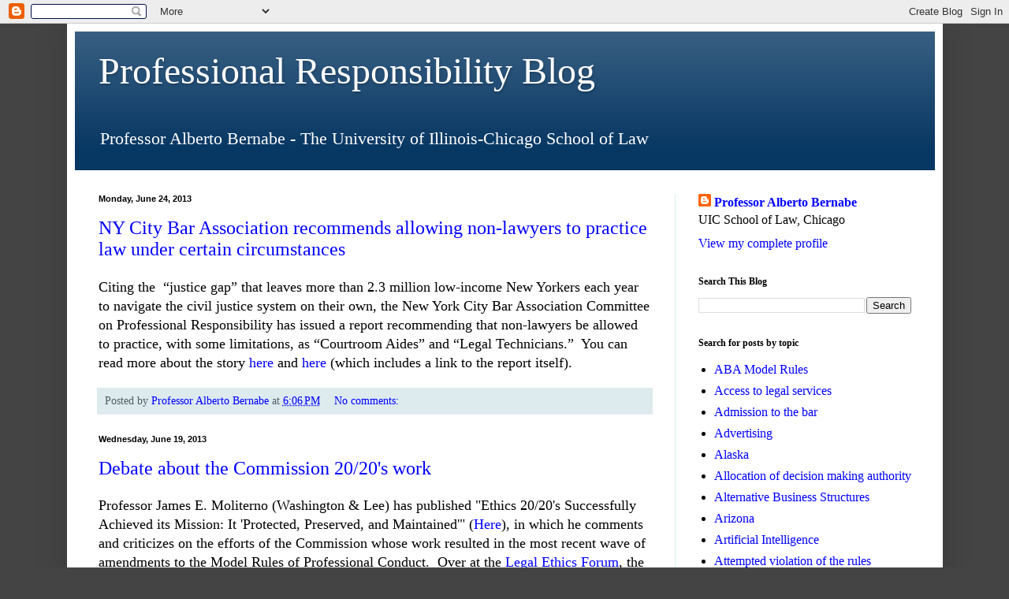

--- FILE ---
content_type: text/html; charset=UTF-8
request_url: https://bernabepr.blogspot.com/2013/06/
body_size: 22904
content:
<!DOCTYPE html>
<html class='v2' dir='ltr' lang='en'>
<head>
<link href='https://www.blogger.com/static/v1/widgets/4128112664-css_bundle_v2.css' rel='stylesheet' type='text/css'/>
<meta content='width=1100' name='viewport'/>
<meta content='text/html; charset=UTF-8' http-equiv='Content-Type'/>
<meta content='blogger' name='generator'/>
<link href='https://bernabepr.blogspot.com/favicon.ico' rel='icon' type='image/x-icon'/>
<link href='https://bernabepr.blogspot.com/2013/06/' rel='canonical'/>
<link rel="alternate" type="application/atom+xml" title="Professional Responsibility Blog - Atom" href="https://bernabepr.blogspot.com/feeds/posts/default" />
<link rel="alternate" type="application/rss+xml" title="Professional Responsibility Blog - RSS" href="https://bernabepr.blogspot.com/feeds/posts/default?alt=rss" />
<link rel="service.post" type="application/atom+xml" title="Professional Responsibility Blog - Atom" href="https://www.blogger.com/feeds/221720579048947824/posts/default" />
<!--Can't find substitution for tag [blog.ieCssRetrofitLinks]-->
<meta content='https://bernabepr.blogspot.com/2013/06/' property='og:url'/>
<meta content='Professional Responsibility Blog' property='og:title'/>
<meta content='Professor Alberto Bernabe - 
The University of Illinois-Chicago School of Law' property='og:description'/>
<title>Professional Responsibility Blog: June 2013</title>
<style id='page-skin-1' type='text/css'><!--
/*
-----------------------------------------------
Blogger Template Style
Name:     Simple
Designer: Blogger
URL:      www.blogger.com
----------------------------------------------- */
/* Content
----------------------------------------------- */
body {
font: normal normal 16px Georgia, Utopia, 'Palatino Linotype', Palatino, serif;;
color: #000000;
background: #444444 none no-repeat scroll center center;
padding: 0 40px 40px 40px;
}
html body .region-inner {
min-width: 0;
max-width: 100%;
width: auto;
}
h2 {
font-size: 22px;
}
a:link {
text-decoration:none;
color: #0000ff;
}
a:visited {
text-decoration:none;
color: #0000ff;
}
a:hover {
text-decoration:underline;
color: #ff0000;
}
.body-fauxcolumn-outer .fauxcolumn-inner {
background: transparent none repeat scroll top left;
_background-image: none;
}
.body-fauxcolumn-outer .cap-top {
position: absolute;
z-index: 1;
height: 400px;
width: 100%;
}
.body-fauxcolumn-outer .cap-top .cap-left {
width: 100%;
background: transparent none repeat-x scroll top left;
_background-image: none;
}
.content-outer {
-moz-box-shadow: 0 0 40px rgba(0, 0, 0, .15);
-webkit-box-shadow: 0 0 5px rgba(0, 0, 0, .15);
-goog-ms-box-shadow: 0 0 10px #333333;
box-shadow: 0 0 40px rgba(0, 0, 0, .15);
margin-bottom: 1px;
}
.content-inner {
padding: 10px 10px;
}
.content-inner {
background-color: #ffffff;
}
/* Header
----------------------------------------------- */
.header-outer {
background: #073763 url(//www.blogblog.com/1kt/simple/gradients_light.png) repeat-x scroll 0 -400px;
_background-image: none;
}
.Header h1 {
font: normal normal 48px Georgia, Utopia, 'Palatino Linotype', Palatino, serif;
color: #ffffff;
text-shadow: 1px 2px 3px rgba(0, 0, 0, .2);
}
.Header h1 a {
color: #ffffff;
}
.Header .description {
font-size: 140%;
color: #ffffff;
}
.header-inner .Header .titlewrapper {
padding: 22px 30px;
}
.header-inner .Header .descriptionwrapper {
padding: 0 30px;
}
/* Tabs
----------------------------------------------- */
.tabs-inner .section:first-child {
border-top: 0 solid #ddeeed;
}
.tabs-inner .section:first-child ul {
margin-top: -0;
border-top: 0 solid #ddeeed;
border-left: 0 solid #ddeeed;
border-right: 0 solid #ddeeed;
}
.tabs-inner .widget ul {
background: #eefcff none repeat-x scroll 0 -800px;
_background-image: none;
border-bottom: 1px solid #ddeeed;
margin-top: 0;
margin-left: -30px;
margin-right: -30px;
}
.tabs-inner .widget li a {
display: inline-block;
padding: .6em 1em;
font: normal normal 16px Georgia, Utopia, 'Palatino Linotype', Palatino, serif;
color: #779999;
border-left: 1px solid #ffffff;
border-right: 1px solid #ddeeed;
}
.tabs-inner .widget li:first-child a {
border-left: none;
}
.tabs-inner .widget li.selected a, .tabs-inner .widget li a:hover {
color: #000000;
background-color: #eefcff;
text-decoration: none;
}
/* Columns
----------------------------------------------- */
.main-outer {
border-top: 0 solid #ddeeed;
}
.fauxcolumn-left-outer .fauxcolumn-inner {
border-right: 1px solid #ddeeed;
}
.fauxcolumn-right-outer .fauxcolumn-inner {
border-left: 1px solid #ddeeed;
}
/* Headings
----------------------------------------------- */
div.widget > h2,
div.widget h2.title {
margin: 0 0 1em 0;
font: normal bold 12px Georgia, Utopia, 'Palatino Linotype', Palatino, serif;
color: #000000;
}
/* Widgets
----------------------------------------------- */
.widget .zippy {
color: #999999;
text-shadow: 2px 2px 1px rgba(0, 0, 0, .1);
}
.widget .popular-posts ul {
list-style: none;
}
/* Posts
----------------------------------------------- */
h2.date-header {
font: normal bold 11px Arial, Tahoma, Helvetica, FreeSans, sans-serif;
}
.date-header span {
background-color: transparent;
color: #000000;
padding: inherit;
letter-spacing: inherit;
margin: inherit;
}
.main-inner {
padding-top: 30px;
padding-bottom: 30px;
}
.main-inner .column-center-inner {
padding: 0 15px;
}
.main-inner .column-center-inner .section {
margin: 0 15px;
}
.post {
margin: 0 0 25px 0;
}
h3.post-title, .comments h4 {
font: normal normal 24px Georgia, Utopia, 'Palatino Linotype', Palatino, serif;;
margin: .75em 0 0;
}
.post-body {
font-size: 110%;
line-height: 1.4;
position: relative;
}
.post-body img, .post-body .tr-caption-container, .Profile img, .Image img,
.BlogList .item-thumbnail img {
padding: 2px;
background: #ffffff;
border: 1px solid #eeeeee;
-moz-box-shadow: 1px 1px 5px rgba(0, 0, 0, .1);
-webkit-box-shadow: 1px 1px 5px rgba(0, 0, 0, .1);
box-shadow: 1px 1px 5px rgba(0, 0, 0, .1);
}
.post-body img, .post-body .tr-caption-container {
padding: 5px;
}
.post-body .tr-caption-container {
color: #222222;
}
.post-body .tr-caption-container img {
padding: 0;
background: transparent;
border: none;
-moz-box-shadow: 0 0 0 rgba(0, 0, 0, .1);
-webkit-box-shadow: 0 0 0 rgba(0, 0, 0, .1);
box-shadow: 0 0 0 rgba(0, 0, 0, .1);
}
.post-header {
margin: 0 0 1.5em;
line-height: 1.6;
font-size: 90%;
}
.post-footer {
margin: 20px -2px 0;
padding: 5px 10px;
color: #555e66;
background-color: #ddeaee;
border-bottom: 1px solid #eeeeee;
line-height: 1.6;
font-size: 90%;
}
#comments .comment-author {
padding-top: 1.5em;
border-top: 1px solid #ddeeed;
background-position: 0 1.5em;
}
#comments .comment-author:first-child {
padding-top: 0;
border-top: none;
}
.avatar-image-container {
margin: .2em 0 0;
}
#comments .avatar-image-container img {
border: 1px solid #eeeeee;
}
/* Comments
----------------------------------------------- */
.comments .comments-content .icon.blog-author {
background-repeat: no-repeat;
background-image: url([data-uri]);
}
.comments .comments-content .loadmore a {
border-top: 1px solid #999999;
border-bottom: 1px solid #999999;
}
.comments .comment-thread.inline-thread {
background-color: #ddeaee;
}
.comments .continue {
border-top: 2px solid #999999;
}
/* Accents
---------------------------------------------- */
.section-columns td.columns-cell {
border-left: 1px solid #ddeeed;
}
.blog-pager {
background: transparent none no-repeat scroll top center;
}
.blog-pager-older-link, .home-link,
.blog-pager-newer-link {
background-color: #ffffff;
padding: 5px;
}
.footer-outer {
border-top: 0 dashed #bbbbbb;
}
/* Mobile
----------------------------------------------- */
body.mobile  {
background-size: auto;
}
.mobile .body-fauxcolumn-outer {
background: transparent none repeat scroll top left;
}
.mobile .body-fauxcolumn-outer .cap-top {
background-size: 100% auto;
}
.mobile .content-outer {
-webkit-box-shadow: 0 0 3px rgba(0, 0, 0, .15);
box-shadow: 0 0 3px rgba(0, 0, 0, .15);
}
.mobile .tabs-inner .widget ul {
margin-left: 0;
margin-right: 0;
}
.mobile .post {
margin: 0;
}
.mobile .main-inner .column-center-inner .section {
margin: 0;
}
.mobile .date-header span {
padding: 0.1em 10px;
margin: 0 -10px;
}
.mobile h3.post-title {
margin: 0;
}
.mobile .blog-pager {
background: transparent none no-repeat scroll top center;
}
.mobile .footer-outer {
border-top: none;
}
.mobile .main-inner, .mobile .footer-inner {
background-color: #ffffff;
}
.mobile-index-contents {
color: #000000;
}
.mobile-link-button {
background-color: #0000ff;
}
.mobile-link-button a:link, .mobile-link-button a:visited {
color: #ffffff;
}
.mobile .tabs-inner .section:first-child {
border-top: none;
}
.mobile .tabs-inner .PageList .widget-content {
background-color: #eefcff;
color: #000000;
border-top: 1px solid #ddeeed;
border-bottom: 1px solid #ddeeed;
}
.mobile .tabs-inner .PageList .widget-content .pagelist-arrow {
border-left: 1px solid #ddeeed;
}

--></style>
<style id='template-skin-1' type='text/css'><!--
body {
min-width: 1111px;
}
.content-outer, .content-fauxcolumn-outer, .region-inner {
min-width: 1111px;
max-width: 1111px;
_width: 1111px;
}
.main-inner .columns {
padding-left: 0px;
padding-right: 330px;
}
.main-inner .fauxcolumn-center-outer {
left: 0px;
right: 330px;
/* IE6 does not respect left and right together */
_width: expression(this.parentNode.offsetWidth -
parseInt("0px") -
parseInt("330px") + 'px');
}
.main-inner .fauxcolumn-left-outer {
width: 0px;
}
.main-inner .fauxcolumn-right-outer {
width: 330px;
}
.main-inner .column-left-outer {
width: 0px;
right: 100%;
margin-left: -0px;
}
.main-inner .column-right-outer {
width: 330px;
margin-right: -330px;
}
#layout {
min-width: 0;
}
#layout .content-outer {
min-width: 0;
width: 800px;
}
#layout .region-inner {
min-width: 0;
width: auto;
}
body#layout div.add_widget {
padding: 8px;
}
body#layout div.add_widget a {
margin-left: 32px;
}
--></style>
<link href='https://www.blogger.com/dyn-css/authorization.css?targetBlogID=221720579048947824&amp;zx=e3783316-baa6-4f33-b042-ed6e5322ed23' media='none' onload='if(media!=&#39;all&#39;)media=&#39;all&#39;' rel='stylesheet'/><noscript><link href='https://www.blogger.com/dyn-css/authorization.css?targetBlogID=221720579048947824&amp;zx=e3783316-baa6-4f33-b042-ed6e5322ed23' rel='stylesheet'/></noscript>
<meta name='google-adsense-platform-account' content='ca-host-pub-1556223355139109'/>
<meta name='google-adsense-platform-domain' content='blogspot.com'/>

</head>
<body class='loading variant-literate'>
<div class='navbar section' id='navbar' name='Navbar'><div class='widget Navbar' data-version='1' id='Navbar1'><script type="text/javascript">
    function setAttributeOnload(object, attribute, val) {
      if(window.addEventListener) {
        window.addEventListener('load',
          function(){ object[attribute] = val; }, false);
      } else {
        window.attachEvent('onload', function(){ object[attribute] = val; });
      }
    }
  </script>
<div id="navbar-iframe-container"></div>
<script type="text/javascript" src="https://apis.google.com/js/platform.js"></script>
<script type="text/javascript">
      gapi.load("gapi.iframes:gapi.iframes.style.bubble", function() {
        if (gapi.iframes && gapi.iframes.getContext) {
          gapi.iframes.getContext().openChild({
              url: 'https://www.blogger.com/navbar/221720579048947824?origin\x3dhttps://bernabepr.blogspot.com',
              where: document.getElementById("navbar-iframe-container"),
              id: "navbar-iframe"
          });
        }
      });
    </script><script type="text/javascript">
(function() {
var script = document.createElement('script');
script.type = 'text/javascript';
script.src = '//pagead2.googlesyndication.com/pagead/js/google_top_exp.js';
var head = document.getElementsByTagName('head')[0];
if (head) {
head.appendChild(script);
}})();
</script>
</div></div>
<div class='body-fauxcolumns'>
<div class='fauxcolumn-outer body-fauxcolumn-outer'>
<div class='cap-top'>
<div class='cap-left'></div>
<div class='cap-right'></div>
</div>
<div class='fauxborder-left'>
<div class='fauxborder-right'></div>
<div class='fauxcolumn-inner'>
</div>
</div>
<div class='cap-bottom'>
<div class='cap-left'></div>
<div class='cap-right'></div>
</div>
</div>
</div>
<div class='content'>
<div class='content-fauxcolumns'>
<div class='fauxcolumn-outer content-fauxcolumn-outer'>
<div class='cap-top'>
<div class='cap-left'></div>
<div class='cap-right'></div>
</div>
<div class='fauxborder-left'>
<div class='fauxborder-right'></div>
<div class='fauxcolumn-inner'>
</div>
</div>
<div class='cap-bottom'>
<div class='cap-left'></div>
<div class='cap-right'></div>
</div>
</div>
</div>
<div class='content-outer'>
<div class='content-cap-top cap-top'>
<div class='cap-left'></div>
<div class='cap-right'></div>
</div>
<div class='fauxborder-left content-fauxborder-left'>
<div class='fauxborder-right content-fauxborder-right'></div>
<div class='content-inner'>
<header>
<div class='header-outer'>
<div class='header-cap-top cap-top'>
<div class='cap-left'></div>
<div class='cap-right'></div>
</div>
<div class='fauxborder-left header-fauxborder-left'>
<div class='fauxborder-right header-fauxborder-right'></div>
<div class='region-inner header-inner'>
<div class='header section' id='header' name='Header'><div class='widget Header' data-version='1' id='Header1'>
<div id='header-inner'>
<div class='titlewrapper'>
<h1 class='title'>
<a href='https://bernabepr.blogspot.com/'>
Professional Responsibility Blog
</a>
</h1>
</div>
<div class='descriptionwrapper'>
<p class='description'><span>Professor Alberto Bernabe - 
The University of Illinois-Chicago School of Law</span></p>
</div>
</div>
</div></div>
</div>
</div>
<div class='header-cap-bottom cap-bottom'>
<div class='cap-left'></div>
<div class='cap-right'></div>
</div>
</div>
</header>
<div class='tabs-outer'>
<div class='tabs-cap-top cap-top'>
<div class='cap-left'></div>
<div class='cap-right'></div>
</div>
<div class='fauxborder-left tabs-fauxborder-left'>
<div class='fauxborder-right tabs-fauxborder-right'></div>
<div class='region-inner tabs-inner'>
<div class='tabs no-items section' id='crosscol' name='Cross-Column'></div>
<div class='tabs no-items section' id='crosscol-overflow' name='Cross-Column 2'></div>
</div>
</div>
<div class='tabs-cap-bottom cap-bottom'>
<div class='cap-left'></div>
<div class='cap-right'></div>
</div>
</div>
<div class='main-outer'>
<div class='main-cap-top cap-top'>
<div class='cap-left'></div>
<div class='cap-right'></div>
</div>
<div class='fauxborder-left main-fauxborder-left'>
<div class='fauxborder-right main-fauxborder-right'></div>
<div class='region-inner main-inner'>
<div class='columns fauxcolumns'>
<div class='fauxcolumn-outer fauxcolumn-center-outer'>
<div class='cap-top'>
<div class='cap-left'></div>
<div class='cap-right'></div>
</div>
<div class='fauxborder-left'>
<div class='fauxborder-right'></div>
<div class='fauxcolumn-inner'>
</div>
</div>
<div class='cap-bottom'>
<div class='cap-left'></div>
<div class='cap-right'></div>
</div>
</div>
<div class='fauxcolumn-outer fauxcolumn-left-outer'>
<div class='cap-top'>
<div class='cap-left'></div>
<div class='cap-right'></div>
</div>
<div class='fauxborder-left'>
<div class='fauxborder-right'></div>
<div class='fauxcolumn-inner'>
</div>
</div>
<div class='cap-bottom'>
<div class='cap-left'></div>
<div class='cap-right'></div>
</div>
</div>
<div class='fauxcolumn-outer fauxcolumn-right-outer'>
<div class='cap-top'>
<div class='cap-left'></div>
<div class='cap-right'></div>
</div>
<div class='fauxborder-left'>
<div class='fauxborder-right'></div>
<div class='fauxcolumn-inner'>
</div>
</div>
<div class='cap-bottom'>
<div class='cap-left'></div>
<div class='cap-right'></div>
</div>
</div>
<!-- corrects IE6 width calculation -->
<div class='columns-inner'>
<div class='column-center-outer'>
<div class='column-center-inner'>
<div class='main section' id='main' name='Main'><div class='widget Blog' data-version='1' id='Blog1'>
<div class='blog-posts hfeed'>

          <div class="date-outer">
        
<h2 class='date-header'><span>Monday, June 24, 2013</span></h2>

          <div class="date-posts">
        
<div class='post-outer'>
<div class='post hentry uncustomized-post-template' itemprop='blogPost' itemscope='itemscope' itemtype='http://schema.org/BlogPosting'>
<meta content='221720579048947824' itemprop='blogId'/>
<meta content='8061664338338723757' itemprop='postId'/>
<a name='8061664338338723757'></a>
<h3 class='post-title entry-title' itemprop='name'>
<a href='https://bernabepr.blogspot.com/2013/06/ny-bar-association-recommends-allowing.html'>NY City Bar Association recommends allowing non-lawyers to practice law under certain circumstances</a>
</h3>
<div class='post-header'>
<div class='post-header-line-1'></div>
</div>
<div class='post-body entry-content' id='post-body-8061664338338723757' itemprop='description articleBody'>
<span style="background-color: rgba(255, 255, 255, 0);">Citing the &nbsp;&#8220;justice gap&#8221; that leaves more than 2.3 million low-income New Yorkers each year to navigate the civil justice system on their own, the New York City Bar Association </span><span style="-webkit-composition-fill-color: rgba(175, 192, 227, 0.230469); -webkit-composition-frame-color: rgba(77, 128, 180, 0.230469); -webkit-tap-highlight-color: rgba(26, 26, 26, 0.292969);">Committee on Professional Responsibility</span><span style="background-color: rgba(255, 255, 255, 0);">&nbsp;has issued a report recommending that non-lawyers be allowed to practice, with some limitations, as &#8220;Courtroom Aides&#8221; and &#8220;Legal Technicians.&#8221; &nbsp;You can read more about the story <a href="http://www.saltlaw.org/blog/2013/06/22/new-york-city-bar-association-issues-report-urging-new-roles-for-nonlawyers-to-help-narrow-justice-gap/">here</a> and <a href="http://www.legalethicsforum.com/blog/2013/06/non-lawyers-in-practice-nyc-bar-report.html?utm_source=feedburner&amp;utm_medium=feed&amp;utm_campaign=Feed%3A+LegalEthicsForum+%28Legal+Ethics+Forum%29">here</a> (which includes a link to the report itself).</span>
<div style='clear: both;'></div>
</div>
<div class='post-footer'>
<div class='post-footer-line post-footer-line-1'>
<span class='post-author vcard'>
Posted by
<span class='fn' itemprop='author' itemscope='itemscope' itemtype='http://schema.org/Person'>
<meta content='https://www.blogger.com/profile/05249350712732072457' itemprop='url'/>
<a class='g-profile' href='https://www.blogger.com/profile/05249350712732072457' rel='author' title='author profile'>
<span itemprop='name'>Professor Alberto Bernabe</span>
</a>
</span>
</span>
<span class='post-timestamp'>
at
<meta content='https://bernabepr.blogspot.com/2013/06/ny-bar-association-recommends-allowing.html' itemprop='url'/>
<a class='timestamp-link' href='https://bernabepr.blogspot.com/2013/06/ny-bar-association-recommends-allowing.html' rel='bookmark' title='permanent link'><abbr class='published' itemprop='datePublished' title='2013-06-24T18:06:00-05:00'>6:06&#8239;PM</abbr></a>
</span>
<span class='post-comment-link'>
<a class='comment-link' href='https://bernabepr.blogspot.com/2013/06/ny-bar-association-recommends-allowing.html#comment-form' onclick=''>
No comments:
  </a>
</span>
<span class='post-icons'>
<span class='item-control blog-admin pid-92764971'>
<a href='https://www.blogger.com/post-edit.g?blogID=221720579048947824&postID=8061664338338723757&from=pencil' title='Edit Post'>
<img alt='' class='icon-action' height='18' src='https://resources.blogblog.com/img/icon18_edit_allbkg.gif' width='18'/>
</a>
</span>
</span>
<div class='post-share-buttons goog-inline-block'>
</div>
</div>
<div class='post-footer-line post-footer-line-2'>
<span class='post-labels'>
</span>
</div>
<div class='post-footer-line post-footer-line-3'>
<span class='post-location'>
</span>
</div>
</div>
</div>
</div>

          </div></div>
        

          <div class="date-outer">
        
<h2 class='date-header'><span>Wednesday, June 19, 2013</span></h2>

          <div class="date-posts">
        
<div class='post-outer'>
<div class='post hentry uncustomized-post-template' itemprop='blogPost' itemscope='itemscope' itemtype='http://schema.org/BlogPosting'>
<meta content='221720579048947824' itemprop='blogId'/>
<meta content='4767469654021551006' itemprop='postId'/>
<a name='4767469654021551006'></a>
<h3 class='post-title entry-title' itemprop='name'>
<a href='https://bernabepr.blogspot.com/2013/06/debate-about-commission-2020s-work.html'>Debate about the Commission 20/20's work</a>
</h3>
<div class='post-header'>
<div class='post-header-line-1'></div>
</div>
<div class='post-body entry-content' id='post-body-4767469654021551006' itemprop='description articleBody'>
Professor James E. Moliterno (Washington &amp; Lee) has published "Ethics 20/20's Successfully Achieved its Mission: It 'Protected, Preserved, and Maintained'" (<a href="http://papers.ssrn.com/sol3/papers.cfm?abstract_id=2264430" target="_self">Here</a>), in which he comments and criticizes on the efforts of the Commission whose work resulted in the most recent wave of amendments to the Model Rules of Professional Conduct.&nbsp; Over at the <a href="http://www.legalethicsforum.com/blog/2013/06/james-e-moliterno-ethics-2020s-successfully-achieved-its-mission-it-protected-preserved-and-maintain.html?utm_source=feedly&amp;utm_medium=feed&amp;utm_campaign=Feed%3A+LegalEthicsForum+%28Legal+Ethics+Forum%29">Legal Ethics Forum</a>, the chief reporter for the commission and another member of the commission debate with Moliterno about his article.
<div style='clear: both;'></div>
</div>
<div class='post-footer'>
<div class='post-footer-line post-footer-line-1'>
<span class='post-author vcard'>
Posted by
<span class='fn' itemprop='author' itemscope='itemscope' itemtype='http://schema.org/Person'>
<meta content='https://www.blogger.com/profile/05249350712732072457' itemprop='url'/>
<a class='g-profile' href='https://www.blogger.com/profile/05249350712732072457' rel='author' title='author profile'>
<span itemprop='name'>Professor Alberto Bernabe</span>
</a>
</span>
</span>
<span class='post-timestamp'>
at
<meta content='https://bernabepr.blogspot.com/2013/06/debate-about-commission-2020s-work.html' itemprop='url'/>
<a class='timestamp-link' href='https://bernabepr.blogspot.com/2013/06/debate-about-commission-2020s-work.html' rel='bookmark' title='permanent link'><abbr class='published' itemprop='datePublished' title='2013-06-19T21:56:00-05:00'>9:56&#8239;PM</abbr></a>
</span>
<span class='post-comment-link'>
<a class='comment-link' href='https://bernabepr.blogspot.com/2013/06/debate-about-commission-2020s-work.html#comment-form' onclick=''>
No comments:
  </a>
</span>
<span class='post-icons'>
<span class='item-control blog-admin pid-92764971'>
<a href='https://www.blogger.com/post-edit.g?blogID=221720579048947824&postID=4767469654021551006&from=pencil' title='Edit Post'>
<img alt='' class='icon-action' height='18' src='https://resources.blogblog.com/img/icon18_edit_allbkg.gif' width='18'/>
</a>
</span>
</span>
<div class='post-share-buttons goog-inline-block'>
</div>
</div>
<div class='post-footer-line post-footer-line-2'>
<span class='post-labels'>
Labels:
<a href='https://bernabepr.blogspot.com/search/label/ABA%20Model%20Rules' rel='tag'>ABA Model Rules</a>
</span>
</div>
<div class='post-footer-line post-footer-line-3'>
<span class='post-location'>
</span>
</div>
</div>
</div>
</div>

          </div></div>
        

          <div class="date-outer">
        
<h2 class='date-header'><span>Monday, June 17, 2013</span></h2>

          <div class="date-posts">
        
<div class='post-outer'>
<div class='post hentry uncustomized-post-template' itemprop='blogPost' itemscope='itemscope' itemtype='http://schema.org/BlogPosting'>
<meta content='221720579048947824' itemprop='blogId'/>
<meta content='7552841436467543394' itemprop='postId'/>
<a name='7552841436467543394'></a>
<h3 class='post-title entry-title' itemprop='name'>
<a href='https://bernabepr.blogspot.com/2013/06/what-do-you-think-should-be-proper.html'>What do you think should be the proper sanction for this conduct?</a>
</h3>
<div class='post-header'>
<div class='post-header-line-1'></div>
</div>
<div class='post-body entry-content' id='post-body-7552841436467543394' itemprop='description articleBody'>
I am curious to see what you think should be the appropriate sanction give the following facts (which are taken from an actual case recently decided in Kentucky).<br />
<br />
A client pays an attorney $50 to write a letter.&nbsp; The lawyer takes the money and tells the client he will get it done and call him back.&nbsp; The attorney does nothing.&nbsp; The client tries multiple times to reach the lawyer but the lawyer does not call him back.&nbsp; The client complains to Bar Counsel.&nbsp; Bar Counsel calls the lawyer and lawyer says he inadvertently overlooked the matter.&nbsp; (There is no explanation as to how he inadvertently also failed to call the client back after multiple requests.)&nbsp; Lawyer promises Bar Counsel that he will do the work and get in touch with client. The lawyer then does nothing, doesn't contact the client and keeps the money.&nbsp; The client tries to contact the lawyer; the lawyer does not reply.&nbsp; Bar Counsel calls the lawyer; lawyer does not call back.<br />
<br />
Bar Counsel then files a formal complaint and sends it to the lawyer.&nbsp; The lawyer signs for it when delivered.&nbsp; Lawyer does not reply to the complaint; does not reply to a second letter reminding him to reply to the complaint.&nbsp; The complaint was processed and the charges entered.&nbsp; The attorney was notified, but, again, did not reply or do anything about it.<br />
<br />
After all that, a 20 member board found the attorney in violation of at least 4 rules (20 to 0 vote).&nbsp; <br />
<br />
Now, here is the question:&nbsp; what is the best way to handle this type of conduct?<br />
<br />
The Court <a href="http://opinions.kycourts.net/sc/2012-SC-000832-KB.pdf">issued a 30 day suspension.</a> <br />
<br />
I understand that, given that the attorney did not participate in the proceeding, we can't determine the reason for his conduct (Is he simply disorganized or is he incompetent?&nbsp; Is he unfit to practice or just negligent?&nbsp; Is he disabled in some way?). <br />
<br />
I understand that without more information, a stronger sanction may be unfair.&nbsp; We really can't determine if maybe the attorney should not be allowed to practice...&nbsp; But what is the alternative?&nbsp; If nothing is done about this, lawyers could avoid facing severe consequences for their conduct by simply blowing off the process. <br />
<br />
If I had been in a position to decide this case I would have imposed a much harsher sanction.&nbsp; The attorney clearly knew what he was doing was wrong.&nbsp; He had been told by Bar Counsel.&nbsp; He committed to correct the initial mistake but decided not to.&nbsp; He clearly knew a disciplinary process against him was under way.&nbsp; I would have interpreted his conduct as either so incompetent that it raised doubts as to his ability to practice or as evidence that he simply did not care - did not care about his client, about doing his job, about acting professionally or ethically, and about the process.&nbsp; Either way, my conclusion would have been that he needed to be punished severely.&nbsp; And if I were Bar Counsel, I'd check to make sure the attorney is not practicing during his suspension.
<div style='clear: both;'></div>
</div>
<div class='post-footer'>
<div class='post-footer-line post-footer-line-1'>
<span class='post-author vcard'>
Posted by
<span class='fn' itemprop='author' itemscope='itemscope' itemtype='http://schema.org/Person'>
<meta content='https://www.blogger.com/profile/05249350712732072457' itemprop='url'/>
<a class='g-profile' href='https://www.blogger.com/profile/05249350712732072457' rel='author' title='author profile'>
<span itemprop='name'>Professor Alberto Bernabe</span>
</a>
</span>
</span>
<span class='post-timestamp'>
at
<meta content='https://bernabepr.blogspot.com/2013/06/what-do-you-think-should-be-proper.html' itemprop='url'/>
<a class='timestamp-link' href='https://bernabepr.blogspot.com/2013/06/what-do-you-think-should-be-proper.html' rel='bookmark' title='permanent link'><abbr class='published' itemprop='datePublished' title='2013-06-17T23:54:00-05:00'>11:54&#8239;PM</abbr></a>
</span>
<span class='post-comment-link'>
<a class='comment-link' href='https://bernabepr.blogspot.com/2013/06/what-do-you-think-should-be-proper.html#comment-form' onclick=''>
No comments:
  </a>
</span>
<span class='post-icons'>
<span class='item-control blog-admin pid-92764971'>
<a href='https://www.blogger.com/post-edit.g?blogID=221720579048947824&postID=7552841436467543394&from=pencil' title='Edit Post'>
<img alt='' class='icon-action' height='18' src='https://resources.blogblog.com/img/icon18_edit_allbkg.gif' width='18'/>
</a>
</span>
</span>
<div class='post-share-buttons goog-inline-block'>
</div>
</div>
<div class='post-footer-line post-footer-line-2'>
<span class='post-labels'>
Labels:
<a href='https://bernabepr.blogspot.com/search/label/Communication' rel='tag'>Communication</a>,
<a href='https://bernabepr.blogspot.com/search/label/Competence' rel='tag'>Competence</a>,
<a href='https://bernabepr.blogspot.com/search/label/Disciplinary%20procedures' rel='tag'>Disciplinary procedures</a>,
<a href='https://bernabepr.blogspot.com/search/label/Law%20firm%20management' rel='tag'>Law firm management</a>,
<a href='https://bernabepr.blogspot.com/search/label/Neglect' rel='tag'>Neglect</a>,
<a href='https://bernabepr.blogspot.com/search/label/Sanctions' rel='tag'>Sanctions</a>
</span>
</div>
<div class='post-footer-line post-footer-line-3'>
<span class='post-location'>
</span>
</div>
</div>
</div>
</div>
<div class='post-outer'>
<div class='post hentry uncustomized-post-template' itemprop='blogPost' itemscope='itemscope' itemtype='http://schema.org/BlogPosting'>
<meta content='221720579048947824' itemprop='blogId'/>
<meta content='8238654192243305790' itemprop='postId'/>
<a name='8238654192243305790'></a>
<h3 class='post-title entry-title' itemprop='name'>
<a href='https://bernabepr.blogspot.com/2013/06/california-follows-new-york-in.html'>California follows New York in proposing mandatory pro bono for law students as pre-requisite for admission to the bar but not for attorneys</a>
</h3>
<div class='post-header'>
<div class='post-header-line-1'></div>
</div>
<div class='post-body entry-content' id='post-body-8238654192243305790' itemprop='description articleBody'>
A task force of the State Bar of California has recommended that new attorneys be required to complete at 50 hours of pro bono service before they are admitted to practice. (Story in the <a href="http://www.law.com/jsp/nlj/PubArticleNLJ.jsp?id=1202604163297&amp;kw=Largest%20State%20Poised%20to%20Require%20Practical%20Skills%20Training&amp;et=editorial&amp;bu=National%20Law%20Journal&amp;cn=20130614&amp;src=EMC-Email&amp;pt=Daily%20Headlines&amp;slreturn=20130514092419">National Law Journal</a>, via <a href="http://www.legalethicsforum.com/blog/2013/06/california-task-force-recommends-law-student-pro-bono-practical-skills.html?utm_source=feedly&amp;utm_medium=feed&amp;utm_campaign=Feed%3A+LegalEthicsForum+%28Legal+Ethics+Forum%29">Legal Ethics Forum</a>).&nbsp; This idea follows similar proposals in New York and New Jersey about which I have written several&nbsp; times.&nbsp; I can't say I am surprised by the proposal since it probably means well, but I am still not convinced it is a good idea.&nbsp; Although some liked the idea in NY, most of the commentary I saw was negative.&nbsp; For my previous comments (and lots of links) on this debate go <a href="http://bernabepr.blogspot.com/2012/05/new-york-to-require-pro-bono-service-as.html">here</a>, <a href="http://bernabepr.blogspot.com/2012/05/more-on-new-pro-bono-requirement-in-new.html">here</a>, <a href="http://bernabepr.blogspot.com/2012/05/suggestions-on-how-to-make-sure.html">here</a>, <a href="http://bernabepr.blogspot.com/2012/09/ny-approves-proposal-to-require-pro.html">here</a> and <a href="http://bernabepr.blogspot.com/2013/05/nj-considering-imposing-pro-bono.html">here</a>.
<div style='clear: both;'></div>
</div>
<div class='post-footer'>
<div class='post-footer-line post-footer-line-1'>
<span class='post-author vcard'>
Posted by
<span class='fn' itemprop='author' itemscope='itemscope' itemtype='http://schema.org/Person'>
<meta content='https://www.blogger.com/profile/05249350712732072457' itemprop='url'/>
<a class='g-profile' href='https://www.blogger.com/profile/05249350712732072457' rel='author' title='author profile'>
<span itemprop='name'>Professor Alberto Bernabe</span>
</a>
</span>
</span>
<span class='post-timestamp'>
at
<meta content='https://bernabepr.blogspot.com/2013/06/california-follows-new-york-in.html' itemprop='url'/>
<a class='timestamp-link' href='https://bernabepr.blogspot.com/2013/06/california-follows-new-york-in.html' rel='bookmark' title='permanent link'><abbr class='published' itemprop='datePublished' title='2013-06-17T23:14:00-05:00'>11:14&#8239;PM</abbr></a>
</span>
<span class='post-comment-link'>
<a class='comment-link' href='https://bernabepr.blogspot.com/2013/06/california-follows-new-york-in.html#comment-form' onclick=''>
No comments:
  </a>
</span>
<span class='post-icons'>
<span class='item-control blog-admin pid-92764971'>
<a href='https://www.blogger.com/post-edit.g?blogID=221720579048947824&postID=8238654192243305790&from=pencil' title='Edit Post'>
<img alt='' class='icon-action' height='18' src='https://resources.blogblog.com/img/icon18_edit_allbkg.gif' width='18'/>
</a>
</span>
</span>
<div class='post-share-buttons goog-inline-block'>
</div>
</div>
<div class='post-footer-line post-footer-line-2'>
<span class='post-labels'>
Labels:
<a href='https://bernabepr.blogspot.com/search/label/Access%20to%20legal%20services' rel='tag'>Access to legal services</a>,
<a href='https://bernabepr.blogspot.com/search/label/Admission%20to%20the%20bar' rel='tag'>Admission to the bar</a>,
<a href='https://bernabepr.blogspot.com/search/label/Pro%20bono' rel='tag'>Pro bono</a>
</span>
</div>
<div class='post-footer-line post-footer-line-3'>
<span class='post-location'>
</span>
</div>
</div>
</div>
</div>
<div class='post-outer'>
<div class='post hentry uncustomized-post-template' itemprop='blogPost' itemscope='itemscope' itemtype='http://schema.org/BlogPosting'>
<meta content='221720579048947824' itemprop='blogId'/>
<meta content='4289578963847961365' itemprop='postId'/>
<a name='4289578963847961365'></a>
<h3 class='post-title entry-title' itemprop='name'>
<a href='https://bernabepr.blogspot.com/2013/06/how-not-to-practice-law-dont-show-up-to.html'>How not to practice law:  fail to file your clients' briefs when ordered by the court and then fail to appear to the disciplinary hearing to explain your actions</a>
</h3>
<div class='post-header'>
<div class='post-header-line-1'></div>
</div>
<div class='post-body entry-content' id='post-body-4289578963847961365' itemprop='description articleBody'>
Here is a story about an attorney who was reprimanded by the Supreme Court of West Virginia for "lapses in the representation of clients" including the fact that he failed to file appellate briefs in time in certain cases.&nbsp; It did not help his cause that he did not show up to the disciplinary hearing because he mishandled his calendar.&nbsp; So, he apparently he was just a good as handling his clients' matters as he was at handling his own.&nbsp; I guess the attorney was&nbsp; model of consistency.&nbsp; You have to give him that. The case is <a href="http://www.courtswv.gov/supreme-court/docs/spring2013/12-0228.pdf">Lawyer Disciplinary Board v Grindo</a>.
<div style='clear: both;'></div>
</div>
<div class='post-footer'>
<div class='post-footer-line post-footer-line-1'>
<span class='post-author vcard'>
Posted by
<span class='fn' itemprop='author' itemscope='itemscope' itemtype='http://schema.org/Person'>
<meta content='https://www.blogger.com/profile/05249350712732072457' itemprop='url'/>
<a class='g-profile' href='https://www.blogger.com/profile/05249350712732072457' rel='author' title='author profile'>
<span itemprop='name'>Professor Alberto Bernabe</span>
</a>
</span>
</span>
<span class='post-timestamp'>
at
<meta content='https://bernabepr.blogspot.com/2013/06/how-not-to-practice-law-dont-show-up-to.html' itemprop='url'/>
<a class='timestamp-link' href='https://bernabepr.blogspot.com/2013/06/how-not-to-practice-law-dont-show-up-to.html' rel='bookmark' title='permanent link'><abbr class='published' itemprop='datePublished' title='2013-06-17T22:49:00-05:00'>10:49&#8239;PM</abbr></a>
</span>
<span class='post-comment-link'>
<a class='comment-link' href='https://bernabepr.blogspot.com/2013/06/how-not-to-practice-law-dont-show-up-to.html#comment-form' onclick=''>
No comments:
  </a>
</span>
<span class='post-icons'>
<span class='item-control blog-admin pid-92764971'>
<a href='https://www.blogger.com/post-edit.g?blogID=221720579048947824&postID=4289578963847961365&from=pencil' title='Edit Post'>
<img alt='' class='icon-action' height='18' src='https://resources.blogblog.com/img/icon18_edit_allbkg.gif' width='18'/>
</a>
</span>
</span>
<div class='post-share-buttons goog-inline-block'>
</div>
</div>
<div class='post-footer-line post-footer-line-2'>
<span class='post-labels'>
Labels:
<a href='https://bernabepr.blogspot.com/search/label/How%20not%20to%20practice%20law' rel='tag'>How not to practice law</a>,
<a href='https://bernabepr.blogspot.com/search/label/Law%20firm%20management' rel='tag'>Law firm management</a>
</span>
</div>
<div class='post-footer-line post-footer-line-3'>
<span class='post-location'>
</span>
</div>
</div>
</div>
</div>

          </div></div>
        

          <div class="date-outer">
        
<h2 class='date-header'><span>Sunday, June 9, 2013</span></h2>

          <div class="date-posts">
        
<div class='post-outer'>
<div class='post hentry uncustomized-post-template' itemprop='blogPost' itemscope='itemscope' itemtype='http://schema.org/BlogPosting'>
<meta content='221720579048947824' itemprop='blogId'/>
<meta content='6191378909950577373' itemprop='postId'/>
<a name='6191378909950577373'></a>
<h3 class='post-title entry-title' itemprop='name'>
<a href='https://bernabepr.blogspot.com/2013/06/reminder-google-reader-will-be-going.html'>Reminder:  Google Reader will be going out of business soon</a>
</h3>
<div class='post-header'>
<div class='post-header-line-1'></div>
</div>
<div class='post-body entry-content' id='post-body-6191378909950577373' itemprop='description articleBody'>
If you follow blogs as much as I do, you probably know by now that Google Reader will be shut down at the end of the month. If you are looking for a new way to keep up with your favorite blogs I recommend you take a look at Feedly which is very similar to Reader and, so far, has been working very well for me.&nbsp; I hope it will continue to work well after Reader goes away.&nbsp; For those of you who want to keep up with this blog in particular (and I hope that's all of you), the other alternative, of course, is to subscribe by e-mail, which you can do here by signing up on the lower right hand side of the blog.&nbsp; Doing this will not inundate your inbox.&nbsp; You will get one message a day and only if there is new content added to the blog.&nbsp; 
<div style='clear: both;'></div>
</div>
<div class='post-footer'>
<div class='post-footer-line post-footer-line-1'>
<span class='post-author vcard'>
Posted by
<span class='fn' itemprop='author' itemscope='itemscope' itemtype='http://schema.org/Person'>
<meta content='https://www.blogger.com/profile/05249350712732072457' itemprop='url'/>
<a class='g-profile' href='https://www.blogger.com/profile/05249350712732072457' rel='author' title='author profile'>
<span itemprop='name'>Professor Alberto Bernabe</span>
</a>
</span>
</span>
<span class='post-timestamp'>
at
<meta content='https://bernabepr.blogspot.com/2013/06/reminder-google-reader-will-be-going.html' itemprop='url'/>
<a class='timestamp-link' href='https://bernabepr.blogspot.com/2013/06/reminder-google-reader-will-be-going.html' rel='bookmark' title='permanent link'><abbr class='published' itemprop='datePublished' title='2013-06-09T22:14:00-05:00'>10:14&#8239;PM</abbr></a>
</span>
<span class='post-comment-link'>
<a class='comment-link' href='https://bernabepr.blogspot.com/2013/06/reminder-google-reader-will-be-going.html#comment-form' onclick=''>
No comments:
  </a>
</span>
<span class='post-icons'>
<span class='item-control blog-admin pid-92764971'>
<a href='https://www.blogger.com/post-edit.g?blogID=221720579048947824&postID=6191378909950577373&from=pencil' title='Edit Post'>
<img alt='' class='icon-action' height='18' src='https://resources.blogblog.com/img/icon18_edit_allbkg.gif' width='18'/>
</a>
</span>
</span>
<div class='post-share-buttons goog-inline-block'>
</div>
</div>
<div class='post-footer-line post-footer-line-2'>
<span class='post-labels'>
</span>
</div>
<div class='post-footer-line post-footer-line-3'>
<span class='post-location'>
</span>
</div>
</div>
</div>
</div>
<div class='post-outer'>
<div class='post hentry uncustomized-post-template' itemprop='blogPost' itemscope='itemscope' itemtype='http://schema.org/BlogPosting'>
<meta content='221720579048947824' itemprop='blogId'/>
<meta content='488689913453985138' itemprop='postId'/>
<a name='488689913453985138'></a>
<h3 class='post-title entry-title' itemprop='name'>
<a href='https://bernabepr.blogspot.com/2013/06/should-attorney-be-disciplined-for.html'>Should an attorney be disciplined for criticizing a judge?</a>
</h3>
<div class='post-header'>
<div class='post-header-line-1'></div>
</div>
<div class='post-body entry-content' id='post-body-488689913453985138' itemprop='description articleBody'>
Model Rule 8.2 states that a lawyer shall not make a statement that the lawyer knows to be false or with reckless disregard as to its truth concerning the qualifications or integrity of a judge.&nbsp; The comment to the rule, on the other hand, encourages attorneys to express candid and honest opinions because it contributes to improving the administration of justice.<br />
<br />
A new case, pending in Indiana provides an interesting venue for the discussion of the issues raised by the rule.&nbsp; In this case, an attorney has been charged with a violation of the rule for expressing his opinion about a certain judge in an e-mail he wrote to another attorney.<br />
<br />
I am not familiar with all the details of the case, but from the little information I have gathered it seems to me there are several problems with the state's attempt to discipline the lawyer.<br />
<br />
The rule's approach is obviously taken from the approach developed to deal with First Amendment concerns in defamation cases.&nbsp; And one of the most important principles in defamation law is that the statements at issue have to be statements of fact.&nbsp; Here the attorney's comments were clearly opinion. Imposing liability&nbsp; (or in this case discipline) for expressing opinions raises serious constitutional concerns.&nbsp; See for example, State v Semaan, 508 SW2d 429 (Tex App 1974) and Justices of Appellate Division v. Erdman, 301 NE2d 426 (1973) (isolated instances of vulgar or insulting disrespect for judges are not subject to professional discipline).&nbsp; Unfortunately, there are cases out there that have held differently, though.<br />
<br />
The lawyer who wrote the email filed a counterclaim against the disciplinary authorities arguing that the case against him violates his First Amendment
                              right to free speech and that he&#8217;s being targeted.&nbsp; I don't know if he is being targeted but I do think the speech is protected.<br />
<br />
Indiana University School of Law associate professor Margaret Tarkington has argued that the vast majority of states interpret rule 8.2 to mean something very different than what it actually says and that the interpretation is probably unconstitutional.<br />
<br />
You can read more about the case <a href="http://www.theindianalawyer.com/criticism-of-judge-results-in-discipline-case/PARAMS/article/31510">here</a>. It will be interesting to see how the case develops.&nbsp; I hope it eventually results in protecting the first amendment right to express our opinion about judges and the judicial system.
<div style='clear: both;'></div>
</div>
<div class='post-footer'>
<div class='post-footer-line post-footer-line-1'>
<span class='post-author vcard'>
Posted by
<span class='fn' itemprop='author' itemscope='itemscope' itemtype='http://schema.org/Person'>
<meta content='https://www.blogger.com/profile/05249350712732072457' itemprop='url'/>
<a class='g-profile' href='https://www.blogger.com/profile/05249350712732072457' rel='author' title='author profile'>
<span itemprop='name'>Professor Alberto Bernabe</span>
</a>
</span>
</span>
<span class='post-timestamp'>
at
<meta content='https://bernabepr.blogspot.com/2013/06/should-attorney-be-disciplined-for.html' itemprop='url'/>
<a class='timestamp-link' href='https://bernabepr.blogspot.com/2013/06/should-attorney-be-disciplined-for.html' rel='bookmark' title='permanent link'><abbr class='published' itemprop='datePublished' title='2013-06-09T21:57:00-05:00'>9:57&#8239;PM</abbr></a>
</span>
<span class='post-comment-link'>
<a class='comment-link' href='https://bernabepr.blogspot.com/2013/06/should-attorney-be-disciplined-for.html#comment-form' onclick=''>
No comments:
  </a>
</span>
<span class='post-icons'>
<span class='item-control blog-admin pid-92764971'>
<a href='https://www.blogger.com/post-edit.g?blogID=221720579048947824&postID=488689913453985138&from=pencil' title='Edit Post'>
<img alt='' class='icon-action' height='18' src='https://resources.blogblog.com/img/icon18_edit_allbkg.gif' width='18'/>
</a>
</span>
</span>
<div class='post-share-buttons goog-inline-block'>
</div>
</div>
<div class='post-footer-line post-footer-line-2'>
<span class='post-labels'>
Labels:
<a href='https://bernabepr.blogspot.com/search/label/Conduct%20outside%20the%20practice%20of%20law' rel='tag'>Conduct outside the practice of law</a>,
<a href='https://bernabepr.blogspot.com/search/label/Disciplinary%20procedures' rel='tag'>Disciplinary procedures</a>,
<a href='https://bernabepr.blogspot.com/search/label/Freedom%20of%20Speech' rel='tag'>Freedom of Speech</a>,
<a href='https://bernabepr.blogspot.com/search/label/Judicial%20Ethics' rel='tag'>Judicial Ethics</a>
</span>
</div>
<div class='post-footer-line post-footer-line-3'>
<span class='post-location'>
</span>
</div>
</div>
</div>
</div>

          </div></div>
        

          <div class="date-outer">
        
<h2 class='date-header'><span>Monday, June 3, 2013</span></h2>

          <div class="date-posts">
        
<div class='post-outer'>
<div class='post hentry uncustomized-post-template' itemprop='blogPost' itemscope='itemscope' itemtype='http://schema.org/BlogPosting'>
<meta content='221720579048947824' itemprop='blogId'/>
<meta content='7485330021210813093' itemprop='postId'/>
<a name='7485330021210813093'></a>
<h3 class='post-title entry-title' itemprop='name'>
<a href='https://bernabepr.blogspot.com/2013/06/can-attorney-waive-criminal-defendants.html'>Can an attorney waive a criminal defendant's right to a public trial without consulting the client?</a>
</h3>
<div class='post-header'>
<div class='post-header-line-1'></div>
</div>
<div class='post-body entry-content' id='post-body-7485330021210813093' itemprop='description articleBody'>
Regulatory agencies and courts have often had trouble defining exactly how the authority between an attorney and her client should be allocated.&nbsp; It is often said that the lawyer can make decisions as to tactics while the client has the right to make decisions that relate to the objectives of the representation.&nbsp; This language is derived from Model Rule 1.2, which in one way or another serves as the model for most jurisdictions, which states that a lawyer shall abide by a client&#8217;s decisions concerning the objectives of representation and shall consult with the client as to the means by which they are to be pursued.&nbsp; <br />
<br />
As the comment to the rule explains, however, even though sometimes a lawyer and a client disagree about the means to be used to accomplish the client&#8217;s objectives, the rule does not prescribe how such disagreements are to be resolved.&nbsp; Thus, lawyers are left to interpret the rule as best as they can under the circumstances.&nbsp; This is not always easy given that sometimes what can be argued to be a tactical decision can affect a fundamental right of the client. <br />
<br />
The rule does, however, set some limits to the lawyers authority to make decisions for the client.&nbsp; For example, in a criminal case a lawyer can&#8217;t take away from the client the right to decide whether to agree to a plea offer, whether to testify and whether to waive jury trial.<br />
<br />
Thus, one would think that if the decision involves one of these fundamental rights, the attorney must consult the client (at least) and that it is the client who has the right to make the final decision.<br />
<br />
Thanks to a recent decision of the Supreme Court of Massachusetts, however, even this is not as clear anymore - at least in that jurisdiction.<br />
<br />
Earlier this year, in Commonwealth v. Lavoie, 981 N.E.2d 192 (Mass. 2013), the court was asked to consider whether a Superior Court judge properly denied a criminal defendant&#8217;s motion for a new trial, in which he claimed that his right to a public trial was violated when his counsel failed to object to the exclusion of family members from the court room during jury selection. The trial judge denied the defendant&#8217;s motion, but the Appeals Court concluded that the defendant&#8217;s right to a public trial was violated and reversed. <br />
<br />
On appeal, the state supreme court reversed holding that counsel may waive a defendant&#8217;s right to a public trial during jury selection without his client&#8217;s express consent because the decision was tactical. <br />
<br />
In my opinion, this decision is wrong.&nbsp; It contradicts the fundamental basis of the allocation of authority within the attorney-client relationship and illustrates the difficulty of explaining the proper allocation in terms of &#8220;tactics", "means" or "objectives.&#8221;<br />
<br />
The facts of the case are relatively simple.&nbsp; When the jury selection for the defendant&#8217;s trial began, court officers excluded his family from the court room. The defendant&#8217;s attorney did not object.&nbsp; After his conviction, the defendant moved for a new trial, arguing that his right to a public trial under the Sixth and Fourteenth Amendments to the United States Constitution was violated when the court officers closed the courtroom to the public during the voir dire. <br />
<br />
The judge, who was not aware that the officers had excluded the defendant&#8217;s family until he filed his motion for a new trial, conducted an evidentiary hearing during which the defendant&#8217;s lawyer testified that &#8220;it was not his usual practice to object when court officers cleared the court for jury selection because he was aware that space was often insufficient, and he did not want to interfere with court officers who he perceived engaged in a difficult job.&#8221; The attorney also explained that he thought the defendant&#8217;s family members &#8220;could present a distraction.&#8221;<br />
<br />
After the hearing, the judge concluded that the two-day closure of the court room violated the defendant&#8217;s Sixth Amendment rights, but denied the motion for a new trial because &#8220;there was no miscarriage of justice&#8221; because, among other things, &#8220;defense counsel&#8217;s failure to object to the closure was a reasonable tactical decision.&#8221;<br />
<br />
At this point, I wonder how it is that it can be a tactical decision to make a decision that belongs to the client and that is so fundamental that taking it away from the client results in a violation of the client&#8217;s constitutional rights.<br />
<br />
But, let&#8217;s continue. <br />
<br />
On appeal from the judge&#8217;s ruling, a divided <a href="http://caselaw.findlaw.com/ma-court-of-appeals/1582325.html">Appeals Court reversed</a> concluding that the defendant&#8217;s right to a public trial had been violated.&nbsp; (As I hinted above, I would think that is the correct view on this.)<br />
<br />
However, the story does not end there. The case then went to the state supreme court, which agreed with the trial judge.&nbsp; The opinion is available <a href="http://caselaw.findlaw.com/ma-supreme-judicial-court/1620450.html">here</a>.<br />
<br />
The court clearly understood that the decision in the case depended on an understanding of the allocation of authority to make decisions within the attorney-client relationship.&nbsp; The court explained that an attorney is best equipped to make choices affecting conduct of the trial, including the objections to make, the witnesses to call, and the arguments to advance because they depend upon &#8220;tactical considerations.&#8221;&nbsp; But, as the court explains, in order to preserve the basic rights of the accused, when it comes to fundamental rights, it is the defendant who has the right decide to waive his or her rights.<br />
<br />
Once the court cites numerous US Supreme Court cases to explain that a criminal defendant has a constitutional right to a public trial, which includes the jury selection process one would think it would conclude the decision whether to waive the constitutional right belonged to the client.&nbsp; Yet, it did not.&nbsp; It ruled that the attorney could make the decision without consulting the client because it was tactical.<br />
<br />
What I don&#8217;t understand is how the decision to waive a constitutional right of a client without consulting the client can ever be considered to be a tactical decision.&nbsp; How is it that the lawyer can deprive the client of the opportunity to make a choice that the constitution (and the rules of professional conduct) clearly say belongs to the client? <br />
<br />
Simply stated, if it is clear that it is the client who has the right to make the decision, the court should not say the lawyer can make the decision for the client.&nbsp; Otherwise, an attorney could always claim the decision was tactical.&nbsp; Isn&#8217;t it tactical to decide whether to plead guilty to avoid a trial?&nbsp; If so, then the attorney could decide for the client.&nbsp; Isn&#8217;t it a tactical decision to waive the right to a jury trial?&nbsp; Then why not allow the attorney to decide for the client?<br />
<br />
The decision to waive a public trial is no more tactical than the decision to waive a jury trial.&nbsp; In both cases, the decision affects the client&#8217;s fundamental constitutional rights and, thus, the attorney should not be allowed to decide for the client without consultation.&nbsp;<br />
<br />
According to the court, an attorney can waive a client's constitutional right without consent if the attorney does so as part of a tactical decision.&nbsp; In my opinion waiving a client's constitutional right should never be considered a tactical decision.&nbsp; It is a decision that belongs to the client.&nbsp; 
<div style='clear: both;'></div>
</div>
<div class='post-footer'>
<div class='post-footer-line post-footer-line-1'>
<span class='post-author vcard'>
Posted by
<span class='fn' itemprop='author' itemscope='itemscope' itemtype='http://schema.org/Person'>
<meta content='https://www.blogger.com/profile/05249350712732072457' itemprop='url'/>
<a class='g-profile' href='https://www.blogger.com/profile/05249350712732072457' rel='author' title='author profile'>
<span itemprop='name'>Professor Alberto Bernabe</span>
</a>
</span>
</span>
<span class='post-timestamp'>
at
<meta content='https://bernabepr.blogspot.com/2013/06/can-attorney-waive-criminal-defendants.html' itemprop='url'/>
<a class='timestamp-link' href='https://bernabepr.blogspot.com/2013/06/can-attorney-waive-criminal-defendants.html' rel='bookmark' title='permanent link'><abbr class='published' itemprop='datePublished' title='2013-06-03T03:02:00-05:00'>3:02&#8239;AM</abbr></a>
</span>
<span class='post-comment-link'>
<a class='comment-link' href='https://bernabepr.blogspot.com/2013/06/can-attorney-waive-criminal-defendants.html#comment-form' onclick=''>
No comments:
  </a>
</span>
<span class='post-icons'>
<span class='item-control blog-admin pid-92764971'>
<a href='https://www.blogger.com/post-edit.g?blogID=221720579048947824&postID=7485330021210813093&from=pencil' title='Edit Post'>
<img alt='' class='icon-action' height='18' src='https://resources.blogblog.com/img/icon18_edit_allbkg.gif' width='18'/>
</a>
</span>
</span>
<div class='post-share-buttons goog-inline-block'>
</div>
</div>
<div class='post-footer-line post-footer-line-2'>
<span class='post-labels'>
Labels:
<a href='https://bernabepr.blogspot.com/search/label/Allocation%20of%20decision%20making%20authority' rel='tag'>Allocation of decision making authority</a>,
<a href='https://bernabepr.blogspot.com/search/label/Communication' rel='tag'>Communication</a>,
<a href='https://bernabepr.blogspot.com/search/label/Criminal%20justice%20system' rel='tag'>Criminal justice system</a>,
<a href='https://bernabepr.blogspot.com/search/label/Ineffective%20assistance%20of%20counsel' rel='tag'>Ineffective assistance of counsel</a>,
<a href='https://bernabepr.blogspot.com/search/label/Litigation' rel='tag'>Litigation</a>,
<a href='https://bernabepr.blogspot.com/search/label/Scope%20of%20representation' rel='tag'>Scope of representation</a>
</span>
</div>
<div class='post-footer-line post-footer-line-3'>
<span class='post-location'>
</span>
</div>
</div>
</div>
</div>

          </div></div>
        

          <div class="date-outer">
        
<h2 class='date-header'><span>Saturday, June 1, 2013</span></h2>

          <div class="date-posts">
        
<div class='post-outer'>
<div class='post hentry uncustomized-post-template' itemprop='blogPost' itemscope='itemscope' itemtype='http://schema.org/BlogPosting'>
<meta content='221720579048947824' itemprop='blogId'/>
<meta content='377137253586378180' itemprop='postId'/>
<a name='377137253586378180'></a>
<h3 class='post-title entry-title' itemprop='name'>
<a href='https://bernabepr.blogspot.com/2013/06/how-not-to-start-practice-of-law-fail.html'>How not to (start the) practice of law: fail to disclose information during the admission process</a>
</h3>
<div class='post-header'>
<div class='post-header-line-1'></div>
</div>
<div class='post-body entry-content' id='post-body-377137253586378180' itemprop='description articleBody'>
<div>
I have not updated the <a href="http://bernabepr.blogspot.com/2011/07/how-not-to-practice-law-update.html">on-going "how not practice law" series</a> in a while, so I thought I'd revive it by mentioning a topic I have written about before because it does not hurt to remind students and recent graduates about it:  Failing to disclose information as part of the bar admission process can affect your chances even if what you fail to disclose would not have.</div>
<div>
</div>
<div>
<br />
The most recent example comes from the <span style="-webkit-text-size-adjust: auto; background-color: rgba(255, 255, 255, 0);">Florida Supreme Court, which recently</span><span style="-webkit-text-size-adjust: auto; background-color: rgba(255, 255, 255, 0);"> </span><a href="http://www.floridasupremecourt.org/decisions/2013/sc11-1694.pdf" style="text-decoration: none;" target="_self">revoked</a><span style="-webkit-text-size-adjust: auto; background-color: rgba(255, 255, 255, 0);"> </span><span style="-webkit-text-size-adjust: auto; background-color: rgba(255, 255, 255, 0);">the admission of an attorney for lack of candor in his application for bar admission.  In that case, the candidate had </span><span style="-webkit-text-size-adjust: auto; background-color: rgba(255, 255, 255, 0);">passed the bar exam, but questions were raised in the character and fitness process. </span><span style="-webkit-text-size-adjust: auto; background-color: rgba(255, 255, 255, 0);">The court's opinion explains the obligation to update and supplement answers and </span><span style="-webkit-text-size-adjust: auto; background-color: rgba(255, 255, 255, 0);">underscores the crucial importance of absolute candor in the admission process, as the information that was not disclosed here would likely not have prevented the applicant from becoming a member of the Florida Bar. </span></div>
<div>
<span style="-webkit-text-size-adjust: auto; background-color: rgba(255, 255, 255, 0);"><br />
</span></div>
<div>
<span style="-webkit-text-size-adjust: auto; background-color: rgba(255, 255, 255, 0);">Thanks to the <a href="http://lawprofessors.typepad.com/legal_profession/">Legal Profession blog</a> for the information.</span></div>
<div>
</div>
<div style='clear: both;'></div>
</div>
<div class='post-footer'>
<div class='post-footer-line post-footer-line-1'>
<span class='post-author vcard'>
Posted by
<span class='fn' itemprop='author' itemscope='itemscope' itemtype='http://schema.org/Person'>
<meta content='https://www.blogger.com/profile/05249350712732072457' itemprop='url'/>
<a class='g-profile' href='https://www.blogger.com/profile/05249350712732072457' rel='author' title='author profile'>
<span itemprop='name'>Professor Alberto Bernabe</span>
</a>
</span>
</span>
<span class='post-timestamp'>
at
<meta content='https://bernabepr.blogspot.com/2013/06/how-not-to-start-practice-of-law-fail.html' itemprop='url'/>
<a class='timestamp-link' href='https://bernabepr.blogspot.com/2013/06/how-not-to-start-practice-of-law-fail.html' rel='bookmark' title='permanent link'><abbr class='published' itemprop='datePublished' title='2013-06-01T13:04:00-05:00'>1:04&#8239;PM</abbr></a>
</span>
<span class='post-comment-link'>
<a class='comment-link' href='https://bernabepr.blogspot.com/2013/06/how-not-to-start-practice-of-law-fail.html#comment-form' onclick=''>
No comments:
  </a>
</span>
<span class='post-icons'>
<span class='item-control blog-admin pid-92764971'>
<a href='https://www.blogger.com/post-edit.g?blogID=221720579048947824&postID=377137253586378180&from=pencil' title='Edit Post'>
<img alt='' class='icon-action' height='18' src='https://resources.blogblog.com/img/icon18_edit_allbkg.gif' width='18'/>
</a>
</span>
</span>
<div class='post-share-buttons goog-inline-block'>
</div>
</div>
<div class='post-footer-line post-footer-line-2'>
<span class='post-labels'>
Labels:
<a href='https://bernabepr.blogspot.com/search/label/Admission%20to%20the%20bar' rel='tag'>Admission to the bar</a>,
<a href='https://bernabepr.blogspot.com/search/label/Conduct%20outside%20the%20practice%20of%20law' rel='tag'>Conduct outside the practice of law</a>,
<a href='https://bernabepr.blogspot.com/search/label/Dishonesty' rel='tag'>Dishonesty</a>,
<a href='https://bernabepr.blogspot.com/search/label/How%20not%20to%20practice%20law' rel='tag'>How not to practice law</a>
</span>
</div>
<div class='post-footer-line post-footer-line-3'>
<span class='post-location'>
</span>
</div>
</div>
</div>
</div>
<div class='post-outer'>
<div class='post hentry uncustomized-post-template' itemprop='blogPost' itemscope='itemscope' itemtype='http://schema.org/BlogPosting'>
<meta content='221720579048947824' itemprop='blogId'/>
<meta content='5626667724378278632' itemprop='postId'/>
<a name='5626667724378278632'></a>
<h3 class='post-title entry-title' itemprop='name'>
<a href='https://bernabepr.blogspot.com/2013/06/prosecutorial-misconduct-reported-in.html'>Prosecutorial misconduct reported in Zimmerman case</a>
</h3>
<div class='post-header'>
<div class='post-header-line-1'></div>
</div>
<div class='post-body entry-content' id='post-body-5626667724378278632' itemprop='description articleBody'>
<div style="text-align: -webkit-auto;"><span style="-webkit-text-size-adjust: auto; background-color: rgba(255, 255, 255, 0);"><span style="text-align: justify; ">As reported in <a href="http://www.legalethicsinmotion.com/" target="_self" title="">Legal Ethics in Motion</a> and discussed in the <a href="http://www.legalethicsforum.com/blog/2013/05/zimmerman-trial-former-prosecutor-says-court-technician-destroyed-evidence.html?utm_source=feedburner&amp;utm_medium=feed&amp;utm_campaign=Feed%3A+LegalEthicsForum+%28Legal+Ethics+Forum%29&amp;utm_content=Google+Reader" target="_self" title="">Legal Ethics Forum</a>, The Miami Herald </span><a href="http://www.miamiherald.com/2013/05/29/3422519/lawyer-zimmerman-prosecutor-withheld.html" style="-webkit-user-select: text; -webkit-touch-callout: none; border: 0px; outline: 0px; vertical-align: baseline; margin: 0px; padding: 0px; text-decoration: none; text-align: justify; " target="_blank" title="Zimmerman case---failure to turn over evidence">reports</a><span style="text-align: justify; "> that a former prosecutor has come forward with allegations that evidence of deleted text messages and photo&#8217;s retrieved from Traynon Martin&#8217;s cell phone has been withheld by the prosecution in the Zimmerman case, which has been set for trial on June 10th.  The former prosecutor, Wesley White, has come forward citing his responsibility as an officer of the court to inform the court of any misconduct or potential misconduct occurring in the case.  White, who is now in private practice, apparently recently learned about the information from the Fourth Judicial Circuit&#8217;s Information Technology Director. A hearing on the turning over of evidence has been scheduled by Judge Nelson for next week.</span></span></div>

<div>&nbsp;</div>
<div style='clear: both;'></div>
</div>
<div class='post-footer'>
<div class='post-footer-line post-footer-line-1'>
<span class='post-author vcard'>
Posted by
<span class='fn' itemprop='author' itemscope='itemscope' itemtype='http://schema.org/Person'>
<meta content='https://www.blogger.com/profile/05249350712732072457' itemprop='url'/>
<a class='g-profile' href='https://www.blogger.com/profile/05249350712732072457' rel='author' title='author profile'>
<span itemprop='name'>Professor Alberto Bernabe</span>
</a>
</span>
</span>
<span class='post-timestamp'>
at
<meta content='https://bernabepr.blogspot.com/2013/06/prosecutorial-misconduct-reported-in.html' itemprop='url'/>
<a class='timestamp-link' href='https://bernabepr.blogspot.com/2013/06/prosecutorial-misconduct-reported-in.html' rel='bookmark' title='permanent link'><abbr class='published' itemprop='datePublished' title='2013-06-01T12:51:00-05:00'>12:51&#8239;PM</abbr></a>
</span>
<span class='post-comment-link'>
<a class='comment-link' href='https://bernabepr.blogspot.com/2013/06/prosecutorial-misconduct-reported-in.html#comment-form' onclick=''>
No comments:
  </a>
</span>
<span class='post-icons'>
<span class='item-control blog-admin pid-92764971'>
<a href='https://www.blogger.com/post-edit.g?blogID=221720579048947824&postID=5626667724378278632&from=pencil' title='Edit Post'>
<img alt='' class='icon-action' height='18' src='https://resources.blogblog.com/img/icon18_edit_allbkg.gif' width='18'/>
</a>
</span>
</span>
<div class='post-share-buttons goog-inline-block'>
</div>
</div>
<div class='post-footer-line post-footer-line-2'>
<span class='post-labels'>
Labels:
<a href='https://bernabepr.blogspot.com/search/label/Criminal%20justice%20system' rel='tag'>Criminal justice system</a>,
<a href='https://bernabepr.blogspot.com/search/label/Dishonesty' rel='tag'>Dishonesty</a>,
<a href='https://bernabepr.blogspot.com/search/label/Duty%20to%20report%20misconduct' rel='tag'>Duty to report misconduct</a>,
<a href='https://bernabepr.blogspot.com/search/label/Prosecutors' rel='tag'>Prosecutors</a>
</span>
</div>
<div class='post-footer-line post-footer-line-3'>
<span class='post-location'>
</span>
</div>
</div>
</div>
</div>

        </div></div>
      
</div>
<div class='blog-pager' id='blog-pager'>
<span id='blog-pager-newer-link'>
<a class='blog-pager-newer-link' href='https://bernabepr.blogspot.com/search?updated-max=2013-12-31T08:50:00-06:00&amp;max-results=100&amp;reverse-paginate=true' id='Blog1_blog-pager-newer-link' title='Newer Posts'>Newer Posts</a>
</span>
<span id='blog-pager-older-link'>
<a class='blog-pager-older-link' href='https://bernabepr.blogspot.com/search?updated-max=2013-06-01T12:51:00-05:00&amp;max-results=100' id='Blog1_blog-pager-older-link' title='Older Posts'>Older Posts</a>
</span>
<a class='home-link' href='https://bernabepr.blogspot.com/'>Home</a>
</div>
<div class='clear'></div>
<div class='blog-feeds'>
<div class='feed-links'>
Subscribe to:
<a class='feed-link' href='https://bernabepr.blogspot.com/feeds/posts/default' target='_blank' type='application/atom+xml'>Comments (Atom)</a>
</div>
</div>
</div></div>
</div>
</div>
<div class='column-left-outer'>
<div class='column-left-inner'>
<aside>
</aside>
</div>
</div>
<div class='column-right-outer'>
<div class='column-right-inner'>
<aside>
<div class='sidebar section' id='sidebar-right-1'><div class='widget Profile' data-version='1' id='Profile1'>
<div class='widget-content'>
<dl class='profile-datablock'>
<dt class='profile-data'>
<a class='profile-name-link g-profile' href='https://www.blogger.com/profile/05249350712732072457' rel='author' style='background-image: url(//www.blogger.com/img/logo-16.png);'>
Professor Alberto Bernabe
</a>
</dt>
<dd class='profile-data'>UIC School of Law, Chicago</dd>
</dl>
<a class='profile-link' href='https://www.blogger.com/profile/05249350712732072457' rel='author'>View my complete profile</a>
<div class='clear'></div>
</div>
</div><div class='widget BlogSearch' data-version='1' id='BlogSearch1'>
<h2 class='title'>Search This Blog</h2>
<div class='widget-content'>
<div id='BlogSearch1_form'>
<form action='https://bernabepr.blogspot.com/search' class='gsc-search-box' target='_top'>
<table cellpadding='0' cellspacing='0' class='gsc-search-box'>
<tbody>
<tr>
<td class='gsc-input'>
<input autocomplete='off' class='gsc-input' name='q' size='10' title='search' type='text' value=''/>
</td>
<td class='gsc-search-button'>
<input class='gsc-search-button' title='search' type='submit' value='Search'/>
</td>
</tr>
</tbody>
</table>
</form>
</div>
</div>
<div class='clear'></div>
</div><div class='widget Label' data-version='1' id='Label1'>
<h2>Search for posts by topic</h2>
<div class='widget-content list-label-widget-content'>
<ul>
<li>
<a dir='ltr' href='https://bernabepr.blogspot.com/search/label/ABA%20Model%20Rules'>ABA Model Rules</a>
</li>
<li>
<a dir='ltr' href='https://bernabepr.blogspot.com/search/label/Access%20to%20legal%20services'>Access to legal services</a>
</li>
<li>
<a dir='ltr' href='https://bernabepr.blogspot.com/search/label/Admission%20to%20the%20bar'>Admission to the bar</a>
</li>
<li>
<a dir='ltr' href='https://bernabepr.blogspot.com/search/label/Advertising'>Advertising</a>
</li>
<li>
<a dir='ltr' href='https://bernabepr.blogspot.com/search/label/Alaska'>Alaska</a>
</li>
<li>
<a dir='ltr' href='https://bernabepr.blogspot.com/search/label/Allocation%20of%20decision%20making%20authority'>Allocation of decision making authority</a>
</li>
<li>
<a dir='ltr' href='https://bernabepr.blogspot.com/search/label/Alternative%20Business%20Structures'>Alternative Business Structures</a>
</li>
<li>
<a dir='ltr' href='https://bernabepr.blogspot.com/search/label/Arizona'>Arizona</a>
</li>
<li>
<a dir='ltr' href='https://bernabepr.blogspot.com/search/label/Artificial%20Intelligence'>Artificial Intelligence</a>
</li>
<li>
<a dir='ltr' href='https://bernabepr.blogspot.com/search/label/Attempted%20violation%20of%20the%20rules'>Attempted violation of the rules</a>
</li>
<li>
<a dir='ltr' href='https://bernabepr.blogspot.com/search/label/Attorney-Client%20privilege'>Attorney-Client privilege</a>
</li>
<li>
<a dir='ltr' href='https://bernabepr.blogspot.com/search/label/Avvo'>Avvo</a>
</li>
<li>
<a dir='ltr' href='https://bernabepr.blogspot.com/search/label/Business%20transactions%20with%20clients'>Business transactions with clients</a>
</li>
<li>
<a dir='ltr' href='https://bernabepr.blogspot.com/search/label/California'>California</a>
</li>
<li>
<a dir='ltr' href='https://bernabepr.blogspot.com/search/label/Character%20%26%20Fitness'>Character &amp; Fitness</a>
</li>
<li>
<a dir='ltr' href='https://bernabepr.blogspot.com/search/label/Civility'>Civility</a>
</li>
<li>
<a dir='ltr' href='https://bernabepr.blogspot.com/search/label/CLE'>CLE</a>
</li>
<li>
<a dir='ltr' href='https://bernabepr.blogspot.com/search/label/Client%20with%20diminished%20capacity'>Client with diminished capacity</a>
</li>
<li>
<a dir='ltr' href='https://bernabepr.blogspot.com/search/label/Colorado'>Colorado</a>
</li>
<li>
<a dir='ltr' href='https://bernabepr.blogspot.com/search/label/Commingling'>Commingling</a>
</li>
<li>
<a dir='ltr' href='https://bernabepr.blogspot.com/search/label/Communication'>Communication</a>
</li>
<li>
<a dir='ltr' href='https://bernabepr.blogspot.com/search/label/Competence'>Competence</a>
</li>
<li>
<a dir='ltr' href='https://bernabepr.blogspot.com/search/label/Conduct%20outside%20the%20practice%20of%20law'>Conduct outside the practice of law</a>
</li>
<li>
<a dir='ltr' href='https://bernabepr.blogspot.com/search/label/Confidentiality'>Confidentiality</a>
</li>
<li>
<a dir='ltr' href='https://bernabepr.blogspot.com/search/label/Conflict%20of%20Interest%20-%20Attorney-Client%20conflicts'>Conflict of Interest - Attorney-Client conflicts</a>
</li>
<li>
<a dir='ltr' href='https://bernabepr.blogspot.com/search/label/Conflict%20of%20interest%20-%20Current%20client'>Conflict of interest - Current client</a>
</li>
<li>
<a dir='ltr' href='https://bernabepr.blogspot.com/search/label/Conflict%20of%20interest%20-%20Former%20client'>Conflict of interest - Former client</a>
</li>
<li>
<a dir='ltr' href='https://bernabepr.blogspot.com/search/label/Connecticut'>Connecticut</a>
</li>
<li>
<a dir='ltr' href='https://bernabepr.blogspot.com/search/label/Contact%20with%20represented%20person'>Contact with represented person</a>
</li>
<li>
<a dir='ltr' href='https://bernabepr.blogspot.com/search/label/Criminal%20justice%20system'>Criminal justice system</a>
</li>
<li>
<a dir='ltr' href='https://bernabepr.blogspot.com/search/label/Delaware'>Delaware</a>
</li>
<li>
<a dir='ltr' href='https://bernabepr.blogspot.com/search/label/Department%20of%20Justice'>Department of Justice</a>
</li>
<li>
<a dir='ltr' href='https://bernabepr.blogspot.com/search/label/Diligence'>Diligence</a>
</li>
<li>
<a dir='ltr' href='https://bernabepr.blogspot.com/search/label/Disciplinary%20procedures'>Disciplinary procedures</a>
</li>
<li>
<a dir='ltr' href='https://bernabepr.blogspot.com/search/label/Discovery'>Discovery</a>
</li>
<li>
<a dir='ltr' href='https://bernabepr.blogspot.com/search/label/Dishonesty'>Dishonesty</a>
</li>
<li>
<a dir='ltr' href='https://bernabepr.blogspot.com/search/label/Disqualification'>Disqualification</a>
</li>
<li>
<a dir='ltr' href='https://bernabepr.blogspot.com/search/label/Diversity%20and%20inclusion'>Diversity and inclusion</a>
</li>
<li>
<a dir='ltr' href='https://bernabepr.blogspot.com/search/label/Duty%20not%20to%20aid%20in%20crime%20or%20fraud'>Duty not to aid in crime or fraud</a>
</li>
<li>
<a dir='ltr' href='https://bernabepr.blogspot.com/search/label/Duty%20of%20Candor'>Duty of Candor</a>
</li>
<li>
<a dir='ltr' href='https://bernabepr.blogspot.com/search/label/Duty%20to%20disclose%20exculpatory%20evidence'>Duty to disclose exculpatory evidence</a>
</li>
<li>
<a dir='ltr' href='https://bernabepr.blogspot.com/search/label/Duty%20to%20report%20misconduct'>Duty to report misconduct</a>
</li>
<li>
<a dir='ltr' href='https://bernabepr.blogspot.com/search/label/Duty%20to%20safeguard%20client%20property'>Duty to safeguard client property</a>
</li>
<li>
<a dir='ltr' href='https://bernabepr.blogspot.com/search/label/Duty%20to%20third%20parties'>Duty to third parties</a>
</li>
<li>
<a dir='ltr' href='https://bernabepr.blogspot.com/search/label/Entity%20client'>Entity client</a>
</li>
<li>
<a dir='ltr' href='https://bernabepr.blogspot.com/search/label/Ethics%20opinions'>Ethics opinions</a>
</li>
<li>
<a dir='ltr' href='https://bernabepr.blogspot.com/search/label/Fees'>Fees</a>
</li>
<li>
<a dir='ltr' href='https://bernabepr.blogspot.com/search/label/Fiduciary%20duty'>Fiduciary duty</a>
</li>
<li>
<a dir='ltr' href='https://bernabepr.blogspot.com/search/label/Financial%20assistance%20to%20clients'>Financial assistance to clients</a>
</li>
<li>
<a dir='ltr' href='https://bernabepr.blogspot.com/search/label/Florida'>Florida</a>
</li>
<li>
<a dir='ltr' href='https://bernabepr.blogspot.com/search/label/Formation%20of%20attorney-client%20relationship'>Formation of attorney-client relationship</a>
</li>
<li>
<a dir='ltr' href='https://bernabepr.blogspot.com/search/label/Freedom%20of%20Speech'>Freedom of Speech</a>
</li>
<li>
<a dir='ltr' href='https://bernabepr.blogspot.com/search/label/Frivolous%20litigation'>Frivolous litigation</a>
</li>
<li>
<a dir='ltr' href='https://bernabepr.blogspot.com/search/label/Georgia'>Georgia</a>
</li>
<li>
<a dir='ltr' href='https://bernabepr.blogspot.com/search/label/Hawaii'>Hawaii</a>
</li>
<li>
<a dir='ltr' href='https://bernabepr.blogspot.com/search/label/Hot%20potato%20doctrine'>Hot potato doctrine</a>
</li>
<li>
<a dir='ltr' href='https://bernabepr.blogspot.com/search/label/How%20not%20to%20practice%20law'>How not to practice law</a>
</li>
<li>
<a dir='ltr' href='https://bernabepr.blogspot.com/search/label/Idaho'>Idaho</a>
</li>
<li>
<a dir='ltr' href='https://bernabepr.blogspot.com/search/label/Illinois'>Illinois</a>
</li>
<li>
<a dir='ltr' href='https://bernabepr.blogspot.com/search/label/In%20house%20counsel'>In house counsel</a>
</li>
<li>
<a dir='ltr' href='https://bernabepr.blogspot.com/search/label/Independent%20Professional%20Judgment'>Independent Professional Judgment</a>
</li>
<li>
<a dir='ltr' href='https://bernabepr.blogspot.com/search/label/Indiana'>Indiana</a>
</li>
<li>
<a dir='ltr' href='https://bernabepr.blogspot.com/search/label/Ineffective%20assistance%20of%20counsel'>Ineffective assistance of counsel</a>
</li>
<li>
<a dir='ltr' href='https://bernabepr.blogspot.com/search/label/Inherent%20power%20of%20the%20courts'>Inherent power of the courts</a>
</li>
<li>
<a dir='ltr' href='https://bernabepr.blogspot.com/search/label/Innovation'>Innovation</a>
</li>
<li>
<a dir='ltr' href='https://bernabepr.blogspot.com/search/label/Internet%2Fsocial%20media'>Internet/social media</a>
</li>
<li>
<a dir='ltr' href='https://bernabepr.blogspot.com/search/label/IOLTA'>IOLTA</a>
</li>
<li>
<a dir='ltr' href='https://bernabepr.blogspot.com/search/label/Iowa'>Iowa</a>
</li>
<li>
<a dir='ltr' href='https://bernabepr.blogspot.com/search/label/Judicial%20Ethics'>Judicial Ethics</a>
</li>
<li>
<a dir='ltr' href='https://bernabepr.blogspot.com/search/label/Kansas'>Kansas</a>
</li>
<li>
<a dir='ltr' href='https://bernabepr.blogspot.com/search/label/Kentucky'>Kentucky</a>
</li>
<li>
<a dir='ltr' href='https://bernabepr.blogspot.com/search/label/Law%20clerks'>Law clerks</a>
</li>
<li>
<a dir='ltr' href='https://bernabepr.blogspot.com/search/label/Law%20firm%20management'>Law firm management</a>
</li>
<li>
<a dir='ltr' href='https://bernabepr.blogspot.com/search/label/Law%20Review%20articles'>Law Review articles</a>
</li>
<li>
<a dir='ltr' href='https://bernabepr.blogspot.com/search/label/Literature'>Literature</a>
</li>
<li>
<a dir='ltr' href='https://bernabepr.blogspot.com/search/label/Litigation'>Litigation</a>
</li>
<li>
<a dir='ltr' href='https://bernabepr.blogspot.com/search/label/Louisiana'>Louisiana</a>
</li>
<li>
<a dir='ltr' href='https://bernabepr.blogspot.com/search/label/Loyalty'>Loyalty</a>
</li>
<li>
<a dir='ltr' href='https://bernabepr.blogspot.com/search/label/Maine'>Maine</a>
</li>
<li>
<a dir='ltr' href='https://bernabepr.blogspot.com/search/label/Malpractice'>Malpractice</a>
</li>
<li>
<a dir='ltr' href='https://bernabepr.blogspot.com/search/label/Mandatory%20bar'>Mandatory bar</a>
</li>
<li>
<a dir='ltr' href='https://bernabepr.blogspot.com/search/label/Massachusetts'>Massachusetts</a>
</li>
<li>
<a dir='ltr' href='https://bernabepr.blogspot.com/search/label/Michigan'>Michigan</a>
</li>
<li>
<a dir='ltr' href='https://bernabepr.blogspot.com/search/label/Military%20courts'>Military courts</a>
</li>
<li>
<a dir='ltr' href='https://bernabepr.blogspot.com/search/label/Minnesota'>Minnesota</a>
</li>
<li>
<a dir='ltr' href='https://bernabepr.blogspot.com/search/label/Misappropriation'>Misappropriation</a>
</li>
<li>
<a dir='ltr' href='https://bernabepr.blogspot.com/search/label/Mississippi'>Mississippi</a>
</li>
<li>
<a dir='ltr' href='https://bernabepr.blogspot.com/search/label/Missouri'>Missouri</a>
</li>
<li>
<a dir='ltr' href='https://bernabepr.blogspot.com/search/label/Model%20Rule%204.4'>Model Rule 4.4</a>
</li>
<li>
<a dir='ltr' href='https://bernabepr.blogspot.com/search/label/Model%20Rule%208.4%28g%29'>Model Rule 8.4(g)</a>
</li>
<li>
<a dir='ltr' href='https://bernabepr.blogspot.com/search/label/Moral%20turpitude'>Moral turpitude</a>
</li>
<li>
<a dir='ltr' href='https://bernabepr.blogspot.com/search/label/Movies'>Movies</a>
</li>
<li>
<a dir='ltr' href='https://bernabepr.blogspot.com/search/label/Multijurisdictional%20practice'>Multijurisdictional practice</a>
</li>
<li>
<a dir='ltr' href='https://bernabepr.blogspot.com/search/label/Nebraska'>Nebraska</a>
</li>
<li>
<a dir='ltr' href='https://bernabepr.blogspot.com/search/label/Neglect'>Neglect</a>
</li>
<li>
<a dir='ltr' href='https://bernabepr.blogspot.com/search/label/Negotiation'>Negotiation</a>
</li>
<li>
<a dir='ltr' href='https://bernabepr.blogspot.com/search/label/Nevada'>Nevada</a>
</li>
<li>
<a dir='ltr' href='https://bernabepr.blogspot.com/search/label/New%20Hampshire'>New Hampshire</a>
</li>
<li>
<a dir='ltr' href='https://bernabepr.blogspot.com/search/label/New%20Jersey'>New Jersey</a>
</li>
<li>
<a dir='ltr' href='https://bernabepr.blogspot.com/search/label/New%20Mexico'>New Mexico</a>
</li>
<li>
<a dir='ltr' href='https://bernabepr.blogspot.com/search/label/New%20Orleans'>New Orleans</a>
</li>
<li>
<a dir='ltr' href='https://bernabepr.blogspot.com/search/label/New%20York'>New York</a>
</li>
<li>
<a dir='ltr' href='https://bernabepr.blogspot.com/search/label/North%20Carolina'>North Carolina</a>
</li>
<li>
<a dir='ltr' href='https://bernabepr.blogspot.com/search/label/North%20Dakota'>North Dakota</a>
</li>
<li>
<a dir='ltr' href='https://bernabepr.blogspot.com/search/label/Ohio'>Ohio</a>
</li>
<li>
<a dir='ltr' href='https://bernabepr.blogspot.com/search/label/Oklahoma'>Oklahoma</a>
</li>
<li>
<a dir='ltr' href='https://bernabepr.blogspot.com/search/label/Oregon'>Oregon</a>
</li>
<li>
<a dir='ltr' href='https://bernabepr.blogspot.com/search/label/Pennsylvania'>Pennsylvania</a>
</li>
<li>
<a dir='ltr' href='https://bernabepr.blogspot.com/search/label/Perjury'>Perjury</a>
</li>
<li>
<a dir='ltr' href='https://bernabepr.blogspot.com/search/label/Podcasts'>Podcasts</a>
</li>
<li>
<a dir='ltr' href='https://bernabepr.blogspot.com/search/label/Pre-trial%2Fdiscovery'>Pre-trial/discovery</a>
</li>
<li>
<a dir='ltr' href='https://bernabepr.blogspot.com/search/label/Pro%20bono'>Pro bono</a>
</li>
<li>
<a dir='ltr' href='https://bernabepr.blogspot.com/search/label/Prosecutors'>Prosecutors</a>
</li>
<li>
<a dir='ltr' href='https://bernabepr.blogspot.com/search/label/Prospective%20clients'>Prospective clients</a>
</li>
<li>
<a dir='ltr' href='https://bernabepr.blogspot.com/search/label/Public%20defenders'>Public defenders</a>
</li>
<li>
<a dir='ltr' href='https://bernabepr.blogspot.com/search/label/Puerto%20Rico'>Puerto Rico</a>
</li>
<li>
<a dir='ltr' href='https://bernabepr.blogspot.com/search/label/Referral%20fees%20%26%20services'>Referral fees &amp; services</a>
</li>
<li>
<a dir='ltr' href='https://bernabepr.blogspot.com/search/label/Regulation%20of%20the%20profession'>Regulation of the profession</a>
</li>
<li>
<a dir='ltr' href='https://bernabepr.blogspot.com/search/label/Retainers'>Retainers</a>
</li>
<li>
<a dir='ltr' href='https://bernabepr.blogspot.com/search/label/Right%20to%20counsel'>Right to counsel</a>
</li>
<li>
<a dir='ltr' href='https://bernabepr.blogspot.com/search/label/Rule%208.4%3A%20Misconduct'>Rule 8.4: Misconduct</a>
</li>
<li>
<a dir='ltr' href='https://bernabepr.blogspot.com/search/label/Sanctions'>Sanctions</a>
</li>
<li>
<a dir='ltr' href='https://bernabepr.blogspot.com/search/label/Scope%20of%20representation'>Scope of representation</a>
</li>
<li>
<a dir='ltr' href='https://bernabepr.blogspot.com/search/label/Screening'>Screening</a>
</li>
<li>
<a dir='ltr' href='https://bernabepr.blogspot.com/search/label/Sexual%20relationship%20with%20client'>Sexual relationship with client</a>
</li>
<li>
<a dir='ltr' href='https://bernabepr.blogspot.com/search/label/Solicitation'>Solicitation</a>
</li>
<li>
<a dir='ltr' href='https://bernabepr.blogspot.com/search/label/South%20Carolina'>South Carolina</a>
</li>
<li>
<a dir='ltr' href='https://bernabepr.blogspot.com/search/label/Supreme%20Court'>Supreme Court</a>
</li>
<li>
<a dir='ltr' href='https://bernabepr.blogspot.com/search/label/Technology'>Technology</a>
</li>
<li>
<a dir='ltr' href='https://bernabepr.blogspot.com/search/label/Tennessee'>Tennessee</a>
</li>
<li>
<a dir='ltr' href='https://bernabepr.blogspot.com/search/label/Termination%20of%20the%20attorney-client%20relationship'>Termination of the attorney-client relationship</a>
</li>
<li>
<a dir='ltr' href='https://bernabepr.blogspot.com/search/label/Texas'>Texas</a>
</li>
<li>
<a dir='ltr' href='https://bernabepr.blogspot.com/search/label/Top%20ten%20lists'>Top ten lists</a>
</li>
<li>
<a dir='ltr' href='https://bernabepr.blogspot.com/search/label/Trial%20tactics%20or%20antics'>Trial tactics or antics</a>
</li>
<li>
<a dir='ltr' href='https://bernabepr.blogspot.com/search/label/Trump%20lawyers'>Trump lawyers</a>
</li>
<li>
<a dir='ltr' href='https://bernabepr.blogspot.com/search/label/TV%20shows'>TV shows</a>
</li>
<li>
<a dir='ltr' href='https://bernabepr.blogspot.com/search/label/Unauthorized%20practice%20of%20law'>Unauthorized practice of law</a>
</li>
<li>
<a dir='ltr' href='https://bernabepr.blogspot.com/search/label/Utah'>Utah</a>
</li>
<li>
<a dir='ltr' href='https://bernabepr.blogspot.com/search/label/Vermont'>Vermont</a>
</li>
<li>
<a dir='ltr' href='https://bernabepr.blogspot.com/search/label/Virginia'>Virginia</a>
</li>
<li>
<a dir='ltr' href='https://bernabepr.blogspot.com/search/label/Washington%20DC'>Washington DC</a>
</li>
<li>
<a dir='ltr' href='https://bernabepr.blogspot.com/search/label/Washington%20state'>Washington state</a>
</li>
<li>
<a dir='ltr' href='https://bernabepr.blogspot.com/search/label/Wellness'>Wellness</a>
</li>
<li>
<a dir='ltr' href='https://bernabepr.blogspot.com/search/label/West%20Virginia'>West Virginia</a>
</li>
<li>
<a dir='ltr' href='https://bernabepr.blogspot.com/search/label/Wisconsin'>Wisconsin</a>
</li>
<li>
<a dir='ltr' href='https://bernabepr.blogspot.com/search/label/Withdrawing%20from%20representation'>Withdrawing from representation</a>
</li>
<li>
<a dir='ltr' href='https://bernabepr.blogspot.com/search/label/Wyoming'>Wyoming</a>
</li>
<li>
<a dir='ltr' href='https://bernabepr.blogspot.com/search/label/Year%20in%20Review'>Year in Review</a>
</li>
</ul>
<div class='clear'></div>
</div>
</div><div class='widget LinkList' data-version='1' id='LinkList2'>
<h2>Recommended Websites</h2>
<div class='widget-content'>
<ul>
<li><a href='http://www.americanbar.org/groups/professional_responsibility/publications/model_rules_of_professional_conduct/model_rules_of_professional_conduct_table_of_contents.html'>ABA Model Rules of Professional Conduct</a></li>
<li><a href='https://www.illinoiscourts.gov/rules/supreme-court-rules?a=viii'>Illinois Rules of Professional Conduct</a></li>
<li><a href='https://www.americanbar.org/groups/professional_responsibility/'>ABA Center for Professional Responsibility</a></li>
<li><a href='https://www.iardc.org/'>Illinois ARDC</a></li>
<li><a href='https://vtbarcounsel.wordpress.com/  '>Ethical Grounds</a></li>
<li><a href='http://lawprofessors.typepad.com/legal_profession/'>Legal Profession Blog</a></li>
<li><a href='http://www.freivogelonconflicts.com/'>Freivogel on Conflicts</a></li>
<li><a href='http://bernabetorts.blogspot.com/'>My Torts blog</a></li>
<li><a href='http://works.bepress.com/alberto_bernabe/'>My profile and publications</a></li>
</ul>
<div class='clear'></div>
</div>
</div><div class='widget BlogArchive' data-version='1' id='BlogArchive1'>
<h2>Past Articles</h2>
<div class='widget-content'>
<div id='ArchiveList'>
<div id='BlogArchive1_ArchiveList'>
<ul class='hierarchy'>
<li class='archivedate collapsed'>
<a class='toggle' href='javascript:void(0)'>
<span class='zippy'>

        &#9658;&#160;
      
</span>
</a>
<a class='post-count-link' href='https://bernabepr.blogspot.com/2025/'>
2025
</a>
<span class='post-count' dir='ltr'>(27)</span>
<ul class='hierarchy'>
<li class='archivedate collapsed'>
<a class='toggle' href='javascript:void(0)'>
<span class='zippy'>

        &#9658;&#160;
      
</span>
</a>
<a class='post-count-link' href='https://bernabepr.blogspot.com/2025/10/'>
October
</a>
<span class='post-count' dir='ltr'>(2)</span>
</li>
</ul>
<ul class='hierarchy'>
<li class='archivedate collapsed'>
<a class='toggle' href='javascript:void(0)'>
<span class='zippy'>

        &#9658;&#160;
      
</span>
</a>
<a class='post-count-link' href='https://bernabepr.blogspot.com/2025/09/'>
September
</a>
<span class='post-count' dir='ltr'>(2)</span>
</li>
</ul>
<ul class='hierarchy'>
<li class='archivedate collapsed'>
<a class='toggle' href='javascript:void(0)'>
<span class='zippy'>

        &#9658;&#160;
      
</span>
</a>
<a class='post-count-link' href='https://bernabepr.blogspot.com/2025/08/'>
August
</a>
<span class='post-count' dir='ltr'>(1)</span>
</li>
</ul>
<ul class='hierarchy'>
<li class='archivedate collapsed'>
<a class='toggle' href='javascript:void(0)'>
<span class='zippy'>

        &#9658;&#160;
      
</span>
</a>
<a class='post-count-link' href='https://bernabepr.blogspot.com/2025/07/'>
July
</a>
<span class='post-count' dir='ltr'>(14)</span>
</li>
</ul>
<ul class='hierarchy'>
<li class='archivedate collapsed'>
<a class='toggle' href='javascript:void(0)'>
<span class='zippy'>

        &#9658;&#160;
      
</span>
</a>
<a class='post-count-link' href='https://bernabepr.blogspot.com/2025/06/'>
June
</a>
<span class='post-count' dir='ltr'>(6)</span>
</li>
</ul>
<ul class='hierarchy'>
<li class='archivedate collapsed'>
<a class='toggle' href='javascript:void(0)'>
<span class='zippy'>

        &#9658;&#160;
      
</span>
</a>
<a class='post-count-link' href='https://bernabepr.blogspot.com/2025/05/'>
May
</a>
<span class='post-count' dir='ltr'>(2)</span>
</li>
</ul>
</li>
</ul>
<ul class='hierarchy'>
<li class='archivedate collapsed'>
<a class='toggle' href='javascript:void(0)'>
<span class='zippy'>

        &#9658;&#160;
      
</span>
</a>
<a class='post-count-link' href='https://bernabepr.blogspot.com/2024/'>
2024
</a>
<span class='post-count' dir='ltr'>(93)</span>
<ul class='hierarchy'>
<li class='archivedate collapsed'>
<a class='toggle' href='javascript:void(0)'>
<span class='zippy'>

        &#9658;&#160;
      
</span>
</a>
<a class='post-count-link' href='https://bernabepr.blogspot.com/2024/12/'>
December
</a>
<span class='post-count' dir='ltr'>(3)</span>
</li>
</ul>
<ul class='hierarchy'>
<li class='archivedate collapsed'>
<a class='toggle' href='javascript:void(0)'>
<span class='zippy'>

        &#9658;&#160;
      
</span>
</a>
<a class='post-count-link' href='https://bernabepr.blogspot.com/2024/11/'>
November
</a>
<span class='post-count' dir='ltr'>(4)</span>
</li>
</ul>
<ul class='hierarchy'>
<li class='archivedate collapsed'>
<a class='toggle' href='javascript:void(0)'>
<span class='zippy'>

        &#9658;&#160;
      
</span>
</a>
<a class='post-count-link' href='https://bernabepr.blogspot.com/2024/10/'>
October
</a>
<span class='post-count' dir='ltr'>(5)</span>
</li>
</ul>
<ul class='hierarchy'>
<li class='archivedate collapsed'>
<a class='toggle' href='javascript:void(0)'>
<span class='zippy'>

        &#9658;&#160;
      
</span>
</a>
<a class='post-count-link' href='https://bernabepr.blogspot.com/2024/09/'>
September
</a>
<span class='post-count' dir='ltr'>(6)</span>
</li>
</ul>
<ul class='hierarchy'>
<li class='archivedate collapsed'>
<a class='toggle' href='javascript:void(0)'>
<span class='zippy'>

        &#9658;&#160;
      
</span>
</a>
<a class='post-count-link' href='https://bernabepr.blogspot.com/2024/08/'>
August
</a>
<span class='post-count' dir='ltr'>(9)</span>
</li>
</ul>
<ul class='hierarchy'>
<li class='archivedate collapsed'>
<a class='toggle' href='javascript:void(0)'>
<span class='zippy'>

        &#9658;&#160;
      
</span>
</a>
<a class='post-count-link' href='https://bernabepr.blogspot.com/2024/07/'>
July
</a>
<span class='post-count' dir='ltr'>(10)</span>
</li>
</ul>
<ul class='hierarchy'>
<li class='archivedate collapsed'>
<a class='toggle' href='javascript:void(0)'>
<span class='zippy'>

        &#9658;&#160;
      
</span>
</a>
<a class='post-count-link' href='https://bernabepr.blogspot.com/2024/06/'>
June
</a>
<span class='post-count' dir='ltr'>(9)</span>
</li>
</ul>
<ul class='hierarchy'>
<li class='archivedate collapsed'>
<a class='toggle' href='javascript:void(0)'>
<span class='zippy'>

        &#9658;&#160;
      
</span>
</a>
<a class='post-count-link' href='https://bernabepr.blogspot.com/2024/05/'>
May
</a>
<span class='post-count' dir='ltr'>(6)</span>
</li>
</ul>
<ul class='hierarchy'>
<li class='archivedate collapsed'>
<a class='toggle' href='javascript:void(0)'>
<span class='zippy'>

        &#9658;&#160;
      
</span>
</a>
<a class='post-count-link' href='https://bernabepr.blogspot.com/2024/04/'>
April
</a>
<span class='post-count' dir='ltr'>(4)</span>
</li>
</ul>
<ul class='hierarchy'>
<li class='archivedate collapsed'>
<a class='toggle' href='javascript:void(0)'>
<span class='zippy'>

        &#9658;&#160;
      
</span>
</a>
<a class='post-count-link' href='https://bernabepr.blogspot.com/2024/03/'>
March
</a>
<span class='post-count' dir='ltr'>(10)</span>
</li>
</ul>
<ul class='hierarchy'>
<li class='archivedate collapsed'>
<a class='toggle' href='javascript:void(0)'>
<span class='zippy'>

        &#9658;&#160;
      
</span>
</a>
<a class='post-count-link' href='https://bernabepr.blogspot.com/2024/02/'>
February
</a>
<span class='post-count' dir='ltr'>(12)</span>
</li>
</ul>
<ul class='hierarchy'>
<li class='archivedate collapsed'>
<a class='toggle' href='javascript:void(0)'>
<span class='zippy'>

        &#9658;&#160;
      
</span>
</a>
<a class='post-count-link' href='https://bernabepr.blogspot.com/2024/01/'>
January
</a>
<span class='post-count' dir='ltr'>(15)</span>
</li>
</ul>
</li>
</ul>
<ul class='hierarchy'>
<li class='archivedate collapsed'>
<a class='toggle' href='javascript:void(0)'>
<span class='zippy'>

        &#9658;&#160;
      
</span>
</a>
<a class='post-count-link' href='https://bernabepr.blogspot.com/2023/'>
2023
</a>
<span class='post-count' dir='ltr'>(131)</span>
<ul class='hierarchy'>
<li class='archivedate collapsed'>
<a class='toggle' href='javascript:void(0)'>
<span class='zippy'>

        &#9658;&#160;
      
</span>
</a>
<a class='post-count-link' href='https://bernabepr.blogspot.com/2023/12/'>
December
</a>
<span class='post-count' dir='ltr'>(14)</span>
</li>
</ul>
<ul class='hierarchy'>
<li class='archivedate collapsed'>
<a class='toggle' href='javascript:void(0)'>
<span class='zippy'>

        &#9658;&#160;
      
</span>
</a>
<a class='post-count-link' href='https://bernabepr.blogspot.com/2023/11/'>
November
</a>
<span class='post-count' dir='ltr'>(16)</span>
</li>
</ul>
<ul class='hierarchy'>
<li class='archivedate collapsed'>
<a class='toggle' href='javascript:void(0)'>
<span class='zippy'>

        &#9658;&#160;
      
</span>
</a>
<a class='post-count-link' href='https://bernabepr.blogspot.com/2023/10/'>
October
</a>
<span class='post-count' dir='ltr'>(14)</span>
</li>
</ul>
<ul class='hierarchy'>
<li class='archivedate collapsed'>
<a class='toggle' href='javascript:void(0)'>
<span class='zippy'>

        &#9658;&#160;
      
</span>
</a>
<a class='post-count-link' href='https://bernabepr.blogspot.com/2023/09/'>
September
</a>
<span class='post-count' dir='ltr'>(3)</span>
</li>
</ul>
<ul class='hierarchy'>
<li class='archivedate collapsed'>
<a class='toggle' href='javascript:void(0)'>
<span class='zippy'>

        &#9658;&#160;
      
</span>
</a>
<a class='post-count-link' href='https://bernabepr.blogspot.com/2023/08/'>
August
</a>
<span class='post-count' dir='ltr'>(9)</span>
</li>
</ul>
<ul class='hierarchy'>
<li class='archivedate collapsed'>
<a class='toggle' href='javascript:void(0)'>
<span class='zippy'>

        &#9658;&#160;
      
</span>
</a>
<a class='post-count-link' href='https://bernabepr.blogspot.com/2023/07/'>
July
</a>
<span class='post-count' dir='ltr'>(14)</span>
</li>
</ul>
<ul class='hierarchy'>
<li class='archivedate collapsed'>
<a class='toggle' href='javascript:void(0)'>
<span class='zippy'>

        &#9658;&#160;
      
</span>
</a>
<a class='post-count-link' href='https://bernabepr.blogspot.com/2023/06/'>
June
</a>
<span class='post-count' dir='ltr'>(13)</span>
</li>
</ul>
<ul class='hierarchy'>
<li class='archivedate collapsed'>
<a class='toggle' href='javascript:void(0)'>
<span class='zippy'>

        &#9658;&#160;
      
</span>
</a>
<a class='post-count-link' href='https://bernabepr.blogspot.com/2023/05/'>
May
</a>
<span class='post-count' dir='ltr'>(3)</span>
</li>
</ul>
<ul class='hierarchy'>
<li class='archivedate collapsed'>
<a class='toggle' href='javascript:void(0)'>
<span class='zippy'>

        &#9658;&#160;
      
</span>
</a>
<a class='post-count-link' href='https://bernabepr.blogspot.com/2023/04/'>
April
</a>
<span class='post-count' dir='ltr'>(4)</span>
</li>
</ul>
<ul class='hierarchy'>
<li class='archivedate collapsed'>
<a class='toggle' href='javascript:void(0)'>
<span class='zippy'>

        &#9658;&#160;
      
</span>
</a>
<a class='post-count-link' href='https://bernabepr.blogspot.com/2023/03/'>
March
</a>
<span class='post-count' dir='ltr'>(17)</span>
</li>
</ul>
<ul class='hierarchy'>
<li class='archivedate collapsed'>
<a class='toggle' href='javascript:void(0)'>
<span class='zippy'>

        &#9658;&#160;
      
</span>
</a>
<a class='post-count-link' href='https://bernabepr.blogspot.com/2023/02/'>
February
</a>
<span class='post-count' dir='ltr'>(11)</span>
</li>
</ul>
<ul class='hierarchy'>
<li class='archivedate collapsed'>
<a class='toggle' href='javascript:void(0)'>
<span class='zippy'>

        &#9658;&#160;
      
</span>
</a>
<a class='post-count-link' href='https://bernabepr.blogspot.com/2023/01/'>
January
</a>
<span class='post-count' dir='ltr'>(13)</span>
</li>
</ul>
</li>
</ul>
<ul class='hierarchy'>
<li class='archivedate collapsed'>
<a class='toggle' href='javascript:void(0)'>
<span class='zippy'>

        &#9658;&#160;
      
</span>
</a>
<a class='post-count-link' href='https://bernabepr.blogspot.com/2022/'>
2022
</a>
<span class='post-count' dir='ltr'>(51)</span>
<ul class='hierarchy'>
<li class='archivedate collapsed'>
<a class='toggle' href='javascript:void(0)'>
<span class='zippy'>

        &#9658;&#160;
      
</span>
</a>
<a class='post-count-link' href='https://bernabepr.blogspot.com/2022/12/'>
December
</a>
<span class='post-count' dir='ltr'>(5)</span>
</li>
</ul>
<ul class='hierarchy'>
<li class='archivedate collapsed'>
<a class='toggle' href='javascript:void(0)'>
<span class='zippy'>

        &#9658;&#160;
      
</span>
</a>
<a class='post-count-link' href='https://bernabepr.blogspot.com/2022/11/'>
November
</a>
<span class='post-count' dir='ltr'>(3)</span>
</li>
</ul>
<ul class='hierarchy'>
<li class='archivedate collapsed'>
<a class='toggle' href='javascript:void(0)'>
<span class='zippy'>

        &#9658;&#160;
      
</span>
</a>
<a class='post-count-link' href='https://bernabepr.blogspot.com/2022/10/'>
October
</a>
<span class='post-count' dir='ltr'>(7)</span>
</li>
</ul>
<ul class='hierarchy'>
<li class='archivedate collapsed'>
<a class='toggle' href='javascript:void(0)'>
<span class='zippy'>

        &#9658;&#160;
      
</span>
</a>
<a class='post-count-link' href='https://bernabepr.blogspot.com/2022/09/'>
September
</a>
<span class='post-count' dir='ltr'>(5)</span>
</li>
</ul>
<ul class='hierarchy'>
<li class='archivedate collapsed'>
<a class='toggle' href='javascript:void(0)'>
<span class='zippy'>

        &#9658;&#160;
      
</span>
</a>
<a class='post-count-link' href='https://bernabepr.blogspot.com/2022/08/'>
August
</a>
<span class='post-count' dir='ltr'>(1)</span>
</li>
</ul>
<ul class='hierarchy'>
<li class='archivedate collapsed'>
<a class='toggle' href='javascript:void(0)'>
<span class='zippy'>

        &#9658;&#160;
      
</span>
</a>
<a class='post-count-link' href='https://bernabepr.blogspot.com/2022/07/'>
July
</a>
<span class='post-count' dir='ltr'>(4)</span>
</li>
</ul>
<ul class='hierarchy'>
<li class='archivedate collapsed'>
<a class='toggle' href='javascript:void(0)'>
<span class='zippy'>

        &#9658;&#160;
      
</span>
</a>
<a class='post-count-link' href='https://bernabepr.blogspot.com/2022/06/'>
June
</a>
<span class='post-count' dir='ltr'>(4)</span>
</li>
</ul>
<ul class='hierarchy'>
<li class='archivedate collapsed'>
<a class='toggle' href='javascript:void(0)'>
<span class='zippy'>

        &#9658;&#160;
      
</span>
</a>
<a class='post-count-link' href='https://bernabepr.blogspot.com/2022/05/'>
May
</a>
<span class='post-count' dir='ltr'>(5)</span>
</li>
</ul>
<ul class='hierarchy'>
<li class='archivedate collapsed'>
<a class='toggle' href='javascript:void(0)'>
<span class='zippy'>

        &#9658;&#160;
      
</span>
</a>
<a class='post-count-link' href='https://bernabepr.blogspot.com/2022/04/'>
April
</a>
<span class='post-count' dir='ltr'>(5)</span>
</li>
</ul>
<ul class='hierarchy'>
<li class='archivedate collapsed'>
<a class='toggle' href='javascript:void(0)'>
<span class='zippy'>

        &#9658;&#160;
      
</span>
</a>
<a class='post-count-link' href='https://bernabepr.blogspot.com/2022/03/'>
March
</a>
<span class='post-count' dir='ltr'>(4)</span>
</li>
</ul>
<ul class='hierarchy'>
<li class='archivedate collapsed'>
<a class='toggle' href='javascript:void(0)'>
<span class='zippy'>

        &#9658;&#160;
      
</span>
</a>
<a class='post-count-link' href='https://bernabepr.blogspot.com/2022/02/'>
February
</a>
<span class='post-count' dir='ltr'>(4)</span>
</li>
</ul>
<ul class='hierarchy'>
<li class='archivedate collapsed'>
<a class='toggle' href='javascript:void(0)'>
<span class='zippy'>

        &#9658;&#160;
      
</span>
</a>
<a class='post-count-link' href='https://bernabepr.blogspot.com/2022/01/'>
January
</a>
<span class='post-count' dir='ltr'>(4)</span>
</li>
</ul>
</li>
</ul>
<ul class='hierarchy'>
<li class='archivedate collapsed'>
<a class='toggle' href='javascript:void(0)'>
<span class='zippy'>

        &#9658;&#160;
      
</span>
</a>
<a class='post-count-link' href='https://bernabepr.blogspot.com/2021/'>
2021
</a>
<span class='post-count' dir='ltr'>(120)</span>
<ul class='hierarchy'>
<li class='archivedate collapsed'>
<a class='toggle' href='javascript:void(0)'>
<span class='zippy'>

        &#9658;&#160;
      
</span>
</a>
<a class='post-count-link' href='https://bernabepr.blogspot.com/2021/12/'>
December
</a>
<span class='post-count' dir='ltr'>(6)</span>
</li>
</ul>
<ul class='hierarchy'>
<li class='archivedate collapsed'>
<a class='toggle' href='javascript:void(0)'>
<span class='zippy'>

        &#9658;&#160;
      
</span>
</a>
<a class='post-count-link' href='https://bernabepr.blogspot.com/2021/11/'>
November
</a>
<span class='post-count' dir='ltr'>(6)</span>
</li>
</ul>
<ul class='hierarchy'>
<li class='archivedate collapsed'>
<a class='toggle' href='javascript:void(0)'>
<span class='zippy'>

        &#9658;&#160;
      
</span>
</a>
<a class='post-count-link' href='https://bernabepr.blogspot.com/2021/10/'>
October
</a>
<span class='post-count' dir='ltr'>(4)</span>
</li>
</ul>
<ul class='hierarchy'>
<li class='archivedate collapsed'>
<a class='toggle' href='javascript:void(0)'>
<span class='zippy'>

        &#9658;&#160;
      
</span>
</a>
<a class='post-count-link' href='https://bernabepr.blogspot.com/2021/09/'>
September
</a>
<span class='post-count' dir='ltr'>(10)</span>
</li>
</ul>
<ul class='hierarchy'>
<li class='archivedate collapsed'>
<a class='toggle' href='javascript:void(0)'>
<span class='zippy'>

        &#9658;&#160;
      
</span>
</a>
<a class='post-count-link' href='https://bernabepr.blogspot.com/2021/08/'>
August
</a>
<span class='post-count' dir='ltr'>(13)</span>
</li>
</ul>
<ul class='hierarchy'>
<li class='archivedate collapsed'>
<a class='toggle' href='javascript:void(0)'>
<span class='zippy'>

        &#9658;&#160;
      
</span>
</a>
<a class='post-count-link' href='https://bernabepr.blogspot.com/2021/07/'>
July
</a>
<span class='post-count' dir='ltr'>(8)</span>
</li>
</ul>
<ul class='hierarchy'>
<li class='archivedate collapsed'>
<a class='toggle' href='javascript:void(0)'>
<span class='zippy'>

        &#9658;&#160;
      
</span>
</a>
<a class='post-count-link' href='https://bernabepr.blogspot.com/2021/06/'>
June
</a>
<span class='post-count' dir='ltr'>(7)</span>
</li>
</ul>
<ul class='hierarchy'>
<li class='archivedate collapsed'>
<a class='toggle' href='javascript:void(0)'>
<span class='zippy'>

        &#9658;&#160;
      
</span>
</a>
<a class='post-count-link' href='https://bernabepr.blogspot.com/2021/05/'>
May
</a>
<span class='post-count' dir='ltr'>(10)</span>
</li>
</ul>
<ul class='hierarchy'>
<li class='archivedate collapsed'>
<a class='toggle' href='javascript:void(0)'>
<span class='zippy'>

        &#9658;&#160;
      
</span>
</a>
<a class='post-count-link' href='https://bernabepr.blogspot.com/2021/04/'>
April
</a>
<span class='post-count' dir='ltr'>(11)</span>
</li>
</ul>
<ul class='hierarchy'>
<li class='archivedate collapsed'>
<a class='toggle' href='javascript:void(0)'>
<span class='zippy'>

        &#9658;&#160;
      
</span>
</a>
<a class='post-count-link' href='https://bernabepr.blogspot.com/2021/03/'>
March
</a>
<span class='post-count' dir='ltr'>(17)</span>
</li>
</ul>
<ul class='hierarchy'>
<li class='archivedate collapsed'>
<a class='toggle' href='javascript:void(0)'>
<span class='zippy'>

        &#9658;&#160;
      
</span>
</a>
<a class='post-count-link' href='https://bernabepr.blogspot.com/2021/02/'>
February
</a>
<span class='post-count' dir='ltr'>(14)</span>
</li>
</ul>
<ul class='hierarchy'>
<li class='archivedate collapsed'>
<a class='toggle' href='javascript:void(0)'>
<span class='zippy'>

        &#9658;&#160;
      
</span>
</a>
<a class='post-count-link' href='https://bernabepr.blogspot.com/2021/01/'>
January
</a>
<span class='post-count' dir='ltr'>(14)</span>
</li>
</ul>
</li>
</ul>
<ul class='hierarchy'>
<li class='archivedate collapsed'>
<a class='toggle' href='javascript:void(0)'>
<span class='zippy'>

        &#9658;&#160;
      
</span>
</a>
<a class='post-count-link' href='https://bernabepr.blogspot.com/2020/'>
2020
</a>
<span class='post-count' dir='ltr'>(115)</span>
<ul class='hierarchy'>
<li class='archivedate collapsed'>
<a class='toggle' href='javascript:void(0)'>
<span class='zippy'>

        &#9658;&#160;
      
</span>
</a>
<a class='post-count-link' href='https://bernabepr.blogspot.com/2020/12/'>
December
</a>
<span class='post-count' dir='ltr'>(11)</span>
</li>
</ul>
<ul class='hierarchy'>
<li class='archivedate collapsed'>
<a class='toggle' href='javascript:void(0)'>
<span class='zippy'>

        &#9658;&#160;
      
</span>
</a>
<a class='post-count-link' href='https://bernabepr.blogspot.com/2020/11/'>
November
</a>
<span class='post-count' dir='ltr'>(9)</span>
</li>
</ul>
<ul class='hierarchy'>
<li class='archivedate collapsed'>
<a class='toggle' href='javascript:void(0)'>
<span class='zippy'>

        &#9658;&#160;
      
</span>
</a>
<a class='post-count-link' href='https://bernabepr.blogspot.com/2020/10/'>
October
</a>
<span class='post-count' dir='ltr'>(4)</span>
</li>
</ul>
<ul class='hierarchy'>
<li class='archivedate collapsed'>
<a class='toggle' href='javascript:void(0)'>
<span class='zippy'>

        &#9658;&#160;
      
</span>
</a>
<a class='post-count-link' href='https://bernabepr.blogspot.com/2020/09/'>
September
</a>
<span class='post-count' dir='ltr'>(9)</span>
</li>
</ul>
<ul class='hierarchy'>
<li class='archivedate collapsed'>
<a class='toggle' href='javascript:void(0)'>
<span class='zippy'>

        &#9658;&#160;
      
</span>
</a>
<a class='post-count-link' href='https://bernabepr.blogspot.com/2020/08/'>
August
</a>
<span class='post-count' dir='ltr'>(7)</span>
</li>
</ul>
<ul class='hierarchy'>
<li class='archivedate collapsed'>
<a class='toggle' href='javascript:void(0)'>
<span class='zippy'>

        &#9658;&#160;
      
</span>
</a>
<a class='post-count-link' href='https://bernabepr.blogspot.com/2020/07/'>
July
</a>
<span class='post-count' dir='ltr'>(7)</span>
</li>
</ul>
<ul class='hierarchy'>
<li class='archivedate collapsed'>
<a class='toggle' href='javascript:void(0)'>
<span class='zippy'>

        &#9658;&#160;
      
</span>
</a>
<a class='post-count-link' href='https://bernabepr.blogspot.com/2020/06/'>
June
</a>
<span class='post-count' dir='ltr'>(11)</span>
</li>
</ul>
<ul class='hierarchy'>
<li class='archivedate collapsed'>
<a class='toggle' href='javascript:void(0)'>
<span class='zippy'>

        &#9658;&#160;
      
</span>
</a>
<a class='post-count-link' href='https://bernabepr.blogspot.com/2020/05/'>
May
</a>
<span class='post-count' dir='ltr'>(8)</span>
</li>
</ul>
<ul class='hierarchy'>
<li class='archivedate collapsed'>
<a class='toggle' href='javascript:void(0)'>
<span class='zippy'>

        &#9658;&#160;
      
</span>
</a>
<a class='post-count-link' href='https://bernabepr.blogspot.com/2020/04/'>
April
</a>
<span class='post-count' dir='ltr'>(6)</span>
</li>
</ul>
<ul class='hierarchy'>
<li class='archivedate collapsed'>
<a class='toggle' href='javascript:void(0)'>
<span class='zippy'>

        &#9658;&#160;
      
</span>
</a>
<a class='post-count-link' href='https://bernabepr.blogspot.com/2020/03/'>
March
</a>
<span class='post-count' dir='ltr'>(18)</span>
</li>
</ul>
<ul class='hierarchy'>
<li class='archivedate collapsed'>
<a class='toggle' href='javascript:void(0)'>
<span class='zippy'>

        &#9658;&#160;
      
</span>
</a>
<a class='post-count-link' href='https://bernabepr.blogspot.com/2020/02/'>
February
</a>
<span class='post-count' dir='ltr'>(15)</span>
</li>
</ul>
<ul class='hierarchy'>
<li class='archivedate collapsed'>
<a class='toggle' href='javascript:void(0)'>
<span class='zippy'>

        &#9658;&#160;
      
</span>
</a>
<a class='post-count-link' href='https://bernabepr.blogspot.com/2020/01/'>
January
</a>
<span class='post-count' dir='ltr'>(10)</span>
</li>
</ul>
</li>
</ul>
<ul class='hierarchy'>
<li class='archivedate collapsed'>
<a class='toggle' href='javascript:void(0)'>
<span class='zippy'>

        &#9658;&#160;
      
</span>
</a>
<a class='post-count-link' href='https://bernabepr.blogspot.com/2019/'>
2019
</a>
<span class='post-count' dir='ltr'>(133)</span>
<ul class='hierarchy'>
<li class='archivedate collapsed'>
<a class='toggle' href='javascript:void(0)'>
<span class='zippy'>

        &#9658;&#160;
      
</span>
</a>
<a class='post-count-link' href='https://bernabepr.blogspot.com/2019/12/'>
December
</a>
<span class='post-count' dir='ltr'>(15)</span>
</li>
</ul>
<ul class='hierarchy'>
<li class='archivedate collapsed'>
<a class='toggle' href='javascript:void(0)'>
<span class='zippy'>

        &#9658;&#160;
      
</span>
</a>
<a class='post-count-link' href='https://bernabepr.blogspot.com/2019/11/'>
November
</a>
<span class='post-count' dir='ltr'>(13)</span>
</li>
</ul>
<ul class='hierarchy'>
<li class='archivedate collapsed'>
<a class='toggle' href='javascript:void(0)'>
<span class='zippy'>

        &#9658;&#160;
      
</span>
</a>
<a class='post-count-link' href='https://bernabepr.blogspot.com/2019/10/'>
October
</a>
<span class='post-count' dir='ltr'>(23)</span>
</li>
</ul>
<ul class='hierarchy'>
<li class='archivedate collapsed'>
<a class='toggle' href='javascript:void(0)'>
<span class='zippy'>

        &#9658;&#160;
      
</span>
</a>
<a class='post-count-link' href='https://bernabepr.blogspot.com/2019/09/'>
September
</a>
<span class='post-count' dir='ltr'>(13)</span>
</li>
</ul>
<ul class='hierarchy'>
<li class='archivedate collapsed'>
<a class='toggle' href='javascript:void(0)'>
<span class='zippy'>

        &#9658;&#160;
      
</span>
</a>
<a class='post-count-link' href='https://bernabepr.blogspot.com/2019/08/'>
August
</a>
<span class='post-count' dir='ltr'>(8)</span>
</li>
</ul>
<ul class='hierarchy'>
<li class='archivedate collapsed'>
<a class='toggle' href='javascript:void(0)'>
<span class='zippy'>

        &#9658;&#160;
      
</span>
</a>
<a class='post-count-link' href='https://bernabepr.blogspot.com/2019/07/'>
July
</a>
<span class='post-count' dir='ltr'>(3)</span>
</li>
</ul>
<ul class='hierarchy'>
<li class='archivedate collapsed'>
<a class='toggle' href='javascript:void(0)'>
<span class='zippy'>

        &#9658;&#160;
      
</span>
</a>
<a class='post-count-link' href='https://bernabepr.blogspot.com/2019/06/'>
June
</a>
<span class='post-count' dir='ltr'>(7)</span>
</li>
</ul>
<ul class='hierarchy'>
<li class='archivedate collapsed'>
<a class='toggle' href='javascript:void(0)'>
<span class='zippy'>

        &#9658;&#160;
      
</span>
</a>
<a class='post-count-link' href='https://bernabepr.blogspot.com/2019/05/'>
May
</a>
<span class='post-count' dir='ltr'>(10)</span>
</li>
</ul>
<ul class='hierarchy'>
<li class='archivedate collapsed'>
<a class='toggle' href='javascript:void(0)'>
<span class='zippy'>

        &#9658;&#160;
      
</span>
</a>
<a class='post-count-link' href='https://bernabepr.blogspot.com/2019/04/'>
April
</a>
<span class='post-count' dir='ltr'>(12)</span>
</li>
</ul>
<ul class='hierarchy'>
<li class='archivedate collapsed'>
<a class='toggle' href='javascript:void(0)'>
<span class='zippy'>

        &#9658;&#160;
      
</span>
</a>
<a class='post-count-link' href='https://bernabepr.blogspot.com/2019/03/'>
March
</a>
<span class='post-count' dir='ltr'>(13)</span>
</li>
</ul>
<ul class='hierarchy'>
<li class='archivedate collapsed'>
<a class='toggle' href='javascript:void(0)'>
<span class='zippy'>

        &#9658;&#160;
      
</span>
</a>
<a class='post-count-link' href='https://bernabepr.blogspot.com/2019/02/'>
February
</a>
<span class='post-count' dir='ltr'>(10)</span>
</li>
</ul>
<ul class='hierarchy'>
<li class='archivedate collapsed'>
<a class='toggle' href='javascript:void(0)'>
<span class='zippy'>

        &#9658;&#160;
      
</span>
</a>
<a class='post-count-link' href='https://bernabepr.blogspot.com/2019/01/'>
January
</a>
<span class='post-count' dir='ltr'>(6)</span>
</li>
</ul>
</li>
</ul>
<ul class='hierarchy'>
<li class='archivedate collapsed'>
<a class='toggle' href='javascript:void(0)'>
<span class='zippy'>

        &#9658;&#160;
      
</span>
</a>
<a class='post-count-link' href='https://bernabepr.blogspot.com/2018/'>
2018
</a>
<span class='post-count' dir='ltr'>(107)</span>
<ul class='hierarchy'>
<li class='archivedate collapsed'>
<a class='toggle' href='javascript:void(0)'>
<span class='zippy'>

        &#9658;&#160;
      
</span>
</a>
<a class='post-count-link' href='https://bernabepr.blogspot.com/2018/12/'>
December
</a>
<span class='post-count' dir='ltr'>(11)</span>
</li>
</ul>
<ul class='hierarchy'>
<li class='archivedate collapsed'>
<a class='toggle' href='javascript:void(0)'>
<span class='zippy'>

        &#9658;&#160;
      
</span>
</a>
<a class='post-count-link' href='https://bernabepr.blogspot.com/2018/11/'>
November
</a>
<span class='post-count' dir='ltr'>(1)</span>
</li>
</ul>
<ul class='hierarchy'>
<li class='archivedate collapsed'>
<a class='toggle' href='javascript:void(0)'>
<span class='zippy'>

        &#9658;&#160;
      
</span>
</a>
<a class='post-count-link' href='https://bernabepr.blogspot.com/2018/10/'>
October
</a>
<span class='post-count' dir='ltr'>(7)</span>
</li>
</ul>
<ul class='hierarchy'>
<li class='archivedate collapsed'>
<a class='toggle' href='javascript:void(0)'>
<span class='zippy'>

        &#9658;&#160;
      
</span>
</a>
<a class='post-count-link' href='https://bernabepr.blogspot.com/2018/09/'>
September
</a>
<span class='post-count' dir='ltr'>(10)</span>
</li>
</ul>
<ul class='hierarchy'>
<li class='archivedate collapsed'>
<a class='toggle' href='javascript:void(0)'>
<span class='zippy'>

        &#9658;&#160;
      
</span>
</a>
<a class='post-count-link' href='https://bernabepr.blogspot.com/2018/08/'>
August
</a>
<span class='post-count' dir='ltr'>(6)</span>
</li>
</ul>
<ul class='hierarchy'>
<li class='archivedate collapsed'>
<a class='toggle' href='javascript:void(0)'>
<span class='zippy'>

        &#9658;&#160;
      
</span>
</a>
<a class='post-count-link' href='https://bernabepr.blogspot.com/2018/07/'>
July
</a>
<span class='post-count' dir='ltr'>(10)</span>
</li>
</ul>
<ul class='hierarchy'>
<li class='archivedate collapsed'>
<a class='toggle' href='javascript:void(0)'>
<span class='zippy'>

        &#9658;&#160;
      
</span>
</a>
<a class='post-count-link' href='https://bernabepr.blogspot.com/2018/06/'>
June
</a>
<span class='post-count' dir='ltr'>(7)</span>
</li>
</ul>
<ul class='hierarchy'>
<li class='archivedate collapsed'>
<a class='toggle' href='javascript:void(0)'>
<span class='zippy'>

        &#9658;&#160;
      
</span>
</a>
<a class='post-count-link' href='https://bernabepr.blogspot.com/2018/05/'>
May
</a>
<span class='post-count' dir='ltr'>(17)</span>
</li>
</ul>
<ul class='hierarchy'>
<li class='archivedate collapsed'>
<a class='toggle' href='javascript:void(0)'>
<span class='zippy'>

        &#9658;&#160;
      
</span>
</a>
<a class='post-count-link' href='https://bernabepr.blogspot.com/2018/04/'>
April
</a>
<span class='post-count' dir='ltr'>(5)</span>
</li>
</ul>
<ul class='hierarchy'>
<li class='archivedate collapsed'>
<a class='toggle' href='javascript:void(0)'>
<span class='zippy'>

        &#9658;&#160;
      
</span>
</a>
<a class='post-count-link' href='https://bernabepr.blogspot.com/2018/03/'>
March
</a>
<span class='post-count' dir='ltr'>(14)</span>
</li>
</ul>
<ul class='hierarchy'>
<li class='archivedate collapsed'>
<a class='toggle' href='javascript:void(0)'>
<span class='zippy'>

        &#9658;&#160;
      
</span>
</a>
<a class='post-count-link' href='https://bernabepr.blogspot.com/2018/02/'>
February
</a>
<span class='post-count' dir='ltr'>(7)</span>
</li>
</ul>
<ul class='hierarchy'>
<li class='archivedate collapsed'>
<a class='toggle' href='javascript:void(0)'>
<span class='zippy'>

        &#9658;&#160;
      
</span>
</a>
<a class='post-count-link' href='https://bernabepr.blogspot.com/2018/01/'>
January
</a>
<span class='post-count' dir='ltr'>(12)</span>
</li>
</ul>
</li>
</ul>
<ul class='hierarchy'>
<li class='archivedate collapsed'>
<a class='toggle' href='javascript:void(0)'>
<span class='zippy'>

        &#9658;&#160;
      
</span>
</a>
<a class='post-count-link' href='https://bernabepr.blogspot.com/2017/'>
2017
</a>
<span class='post-count' dir='ltr'>(85)</span>
<ul class='hierarchy'>
<li class='archivedate collapsed'>
<a class='toggle' href='javascript:void(0)'>
<span class='zippy'>

        &#9658;&#160;
      
</span>
</a>
<a class='post-count-link' href='https://bernabepr.blogspot.com/2017/12/'>
December
</a>
<span class='post-count' dir='ltr'>(11)</span>
</li>
</ul>
<ul class='hierarchy'>
<li class='archivedate collapsed'>
<a class='toggle' href='javascript:void(0)'>
<span class='zippy'>

        &#9658;&#160;
      
</span>
</a>
<a class='post-count-link' href='https://bernabepr.blogspot.com/2017/11/'>
November
</a>
<span class='post-count' dir='ltr'>(15)</span>
</li>
</ul>
<ul class='hierarchy'>
<li class='archivedate collapsed'>
<a class='toggle' href='javascript:void(0)'>
<span class='zippy'>

        &#9658;&#160;
      
</span>
</a>
<a class='post-count-link' href='https://bernabepr.blogspot.com/2017/10/'>
October
</a>
<span class='post-count' dir='ltr'>(9)</span>
</li>
</ul>
<ul class='hierarchy'>
<li class='archivedate collapsed'>
<a class='toggle' href='javascript:void(0)'>
<span class='zippy'>

        &#9658;&#160;
      
</span>
</a>
<a class='post-count-link' href='https://bernabepr.blogspot.com/2017/09/'>
September
</a>
<span class='post-count' dir='ltr'>(6)</span>
</li>
</ul>
<ul class='hierarchy'>
<li class='archivedate collapsed'>
<a class='toggle' href='javascript:void(0)'>
<span class='zippy'>

        &#9658;&#160;
      
</span>
</a>
<a class='post-count-link' href='https://bernabepr.blogspot.com/2017/08/'>
August
</a>
<span class='post-count' dir='ltr'>(2)</span>
</li>
</ul>
<ul class='hierarchy'>
<li class='archivedate collapsed'>
<a class='toggle' href='javascript:void(0)'>
<span class='zippy'>

        &#9658;&#160;
      
</span>
</a>
<a class='post-count-link' href='https://bernabepr.blogspot.com/2017/07/'>
July
</a>
<span class='post-count' dir='ltr'>(2)</span>
</li>
</ul>
<ul class='hierarchy'>
<li class='archivedate collapsed'>
<a class='toggle' href='javascript:void(0)'>
<span class='zippy'>

        &#9658;&#160;
      
</span>
</a>
<a class='post-count-link' href='https://bernabepr.blogspot.com/2017/06/'>
June
</a>
<span class='post-count' dir='ltr'>(6)</span>
</li>
</ul>
<ul class='hierarchy'>
<li class='archivedate collapsed'>
<a class='toggle' href='javascript:void(0)'>
<span class='zippy'>

        &#9658;&#160;
      
</span>
</a>
<a class='post-count-link' href='https://bernabepr.blogspot.com/2017/05/'>
May
</a>
<span class='post-count' dir='ltr'>(8)</span>
</li>
</ul>
<ul class='hierarchy'>
<li class='archivedate collapsed'>
<a class='toggle' href='javascript:void(0)'>
<span class='zippy'>

        &#9658;&#160;
      
</span>
</a>
<a class='post-count-link' href='https://bernabepr.blogspot.com/2017/04/'>
April
</a>
<span class='post-count' dir='ltr'>(2)</span>
</li>
</ul>
<ul class='hierarchy'>
<li class='archivedate collapsed'>
<a class='toggle' href='javascript:void(0)'>
<span class='zippy'>

        &#9658;&#160;
      
</span>
</a>
<a class='post-count-link' href='https://bernabepr.blogspot.com/2017/03/'>
March
</a>
<span class='post-count' dir='ltr'>(9)</span>
</li>
</ul>
<ul class='hierarchy'>
<li class='archivedate collapsed'>
<a class='toggle' href='javascript:void(0)'>
<span class='zippy'>

        &#9658;&#160;
      
</span>
</a>
<a class='post-count-link' href='https://bernabepr.blogspot.com/2017/02/'>
February
</a>
<span class='post-count' dir='ltr'>(9)</span>
</li>
</ul>
<ul class='hierarchy'>
<li class='archivedate collapsed'>
<a class='toggle' href='javascript:void(0)'>
<span class='zippy'>

        &#9658;&#160;
      
</span>
</a>
<a class='post-count-link' href='https://bernabepr.blogspot.com/2017/01/'>
January
</a>
<span class='post-count' dir='ltr'>(6)</span>
</li>
</ul>
</li>
</ul>
<ul class='hierarchy'>
<li class='archivedate collapsed'>
<a class='toggle' href='javascript:void(0)'>
<span class='zippy'>

        &#9658;&#160;
      
</span>
</a>
<a class='post-count-link' href='https://bernabepr.blogspot.com/2016/'>
2016
</a>
<span class='post-count' dir='ltr'>(100)</span>
<ul class='hierarchy'>
<li class='archivedate collapsed'>
<a class='toggle' href='javascript:void(0)'>
<span class='zippy'>

        &#9658;&#160;
      
</span>
</a>
<a class='post-count-link' href='https://bernabepr.blogspot.com/2016/12/'>
December
</a>
<span class='post-count' dir='ltr'>(7)</span>
</li>
</ul>
<ul class='hierarchy'>
<li class='archivedate collapsed'>
<a class='toggle' href='javascript:void(0)'>
<span class='zippy'>

        &#9658;&#160;
      
</span>
</a>
<a class='post-count-link' href='https://bernabepr.blogspot.com/2016/11/'>
November
</a>
<span class='post-count' dir='ltr'>(5)</span>
</li>
</ul>
<ul class='hierarchy'>
<li class='archivedate collapsed'>
<a class='toggle' href='javascript:void(0)'>
<span class='zippy'>

        &#9658;&#160;
      
</span>
</a>
<a class='post-count-link' href='https://bernabepr.blogspot.com/2016/10/'>
October
</a>
<span class='post-count' dir='ltr'>(10)</span>
</li>
</ul>
<ul class='hierarchy'>
<li class='archivedate collapsed'>
<a class='toggle' href='javascript:void(0)'>
<span class='zippy'>

        &#9658;&#160;
      
</span>
</a>
<a class='post-count-link' href='https://bernabepr.blogspot.com/2016/09/'>
September
</a>
<span class='post-count' dir='ltr'>(8)</span>
</li>
</ul>
<ul class='hierarchy'>
<li class='archivedate collapsed'>
<a class='toggle' href='javascript:void(0)'>
<span class='zippy'>

        &#9658;&#160;
      
</span>
</a>
<a class='post-count-link' href='https://bernabepr.blogspot.com/2016/08/'>
August
</a>
<span class='post-count' dir='ltr'>(19)</span>
</li>
</ul>
<ul class='hierarchy'>
<li class='archivedate collapsed'>
<a class='toggle' href='javascript:void(0)'>
<span class='zippy'>

        &#9658;&#160;
      
</span>
</a>
<a class='post-count-link' href='https://bernabepr.blogspot.com/2016/07/'>
July
</a>
<span class='post-count' dir='ltr'>(4)</span>
</li>
</ul>
<ul class='hierarchy'>
<li class='archivedate collapsed'>
<a class='toggle' href='javascript:void(0)'>
<span class='zippy'>

        &#9658;&#160;
      
</span>
</a>
<a class='post-count-link' href='https://bernabepr.blogspot.com/2016/06/'>
June
</a>
<span class='post-count' dir='ltr'>(7)</span>
</li>
</ul>
<ul class='hierarchy'>
<li class='archivedate collapsed'>
<a class='toggle' href='javascript:void(0)'>
<span class='zippy'>

        &#9658;&#160;
      
</span>
</a>
<a class='post-count-link' href='https://bernabepr.blogspot.com/2016/05/'>
May
</a>
<span class='post-count' dir='ltr'>(7)</span>
</li>
</ul>
<ul class='hierarchy'>
<li class='archivedate collapsed'>
<a class='toggle' href='javascript:void(0)'>
<span class='zippy'>

        &#9658;&#160;
      
</span>
</a>
<a class='post-count-link' href='https://bernabepr.blogspot.com/2016/04/'>
April
</a>
<span class='post-count' dir='ltr'>(6)</span>
</li>
</ul>
<ul class='hierarchy'>
<li class='archivedate collapsed'>
<a class='toggle' href='javascript:void(0)'>
<span class='zippy'>

        &#9658;&#160;
      
</span>
</a>
<a class='post-count-link' href='https://bernabepr.blogspot.com/2016/03/'>
March
</a>
<span class='post-count' dir='ltr'>(7)</span>
</li>
</ul>
<ul class='hierarchy'>
<li class='archivedate collapsed'>
<a class='toggle' href='javascript:void(0)'>
<span class='zippy'>

        &#9658;&#160;
      
</span>
</a>
<a class='post-count-link' href='https://bernabepr.blogspot.com/2016/02/'>
February
</a>
<span class='post-count' dir='ltr'>(10)</span>
</li>
</ul>
<ul class='hierarchy'>
<li class='archivedate collapsed'>
<a class='toggle' href='javascript:void(0)'>
<span class='zippy'>

        &#9658;&#160;
      
</span>
</a>
<a class='post-count-link' href='https://bernabepr.blogspot.com/2016/01/'>
January
</a>
<span class='post-count' dir='ltr'>(10)</span>
</li>
</ul>
</li>
</ul>
<ul class='hierarchy'>
<li class='archivedate collapsed'>
<a class='toggle' href='javascript:void(0)'>
<span class='zippy'>

        &#9658;&#160;
      
</span>
</a>
<a class='post-count-link' href='https://bernabepr.blogspot.com/2015/'>
2015
</a>
<span class='post-count' dir='ltr'>(126)</span>
<ul class='hierarchy'>
<li class='archivedate collapsed'>
<a class='toggle' href='javascript:void(0)'>
<span class='zippy'>

        &#9658;&#160;
      
</span>
</a>
<a class='post-count-link' href='https://bernabepr.blogspot.com/2015/12/'>
December
</a>
<span class='post-count' dir='ltr'>(15)</span>
</li>
</ul>
<ul class='hierarchy'>
<li class='archivedate collapsed'>
<a class='toggle' href='javascript:void(0)'>
<span class='zippy'>

        &#9658;&#160;
      
</span>
</a>
<a class='post-count-link' href='https://bernabepr.blogspot.com/2015/11/'>
November
</a>
<span class='post-count' dir='ltr'>(1)</span>
</li>
</ul>
<ul class='hierarchy'>
<li class='archivedate collapsed'>
<a class='toggle' href='javascript:void(0)'>
<span class='zippy'>

        &#9658;&#160;
      
</span>
</a>
<a class='post-count-link' href='https://bernabepr.blogspot.com/2015/10/'>
October
</a>
<span class='post-count' dir='ltr'>(18)</span>
</li>
</ul>
<ul class='hierarchy'>
<li class='archivedate collapsed'>
<a class='toggle' href='javascript:void(0)'>
<span class='zippy'>

        &#9658;&#160;
      
</span>
</a>
<a class='post-count-link' href='https://bernabepr.blogspot.com/2015/09/'>
September
</a>
<span class='post-count' dir='ltr'>(13)</span>
</li>
</ul>
<ul class='hierarchy'>
<li class='archivedate collapsed'>
<a class='toggle' href='javascript:void(0)'>
<span class='zippy'>

        &#9658;&#160;
      
</span>
</a>
<a class='post-count-link' href='https://bernabepr.blogspot.com/2015/08/'>
August
</a>
<span class='post-count' dir='ltr'>(11)</span>
</li>
</ul>
<ul class='hierarchy'>
<li class='archivedate collapsed'>
<a class='toggle' href='javascript:void(0)'>
<span class='zippy'>

        &#9658;&#160;
      
</span>
</a>
<a class='post-count-link' href='https://bernabepr.blogspot.com/2015/07/'>
July
</a>
<span class='post-count' dir='ltr'>(15)</span>
</li>
</ul>
<ul class='hierarchy'>
<li class='archivedate collapsed'>
<a class='toggle' href='javascript:void(0)'>
<span class='zippy'>

        &#9658;&#160;
      
</span>
</a>
<a class='post-count-link' href='https://bernabepr.blogspot.com/2015/06/'>
June
</a>
<span class='post-count' dir='ltr'>(7)</span>
</li>
</ul>
<ul class='hierarchy'>
<li class='archivedate collapsed'>
<a class='toggle' href='javascript:void(0)'>
<span class='zippy'>

        &#9658;&#160;
      
</span>
</a>
<a class='post-count-link' href='https://bernabepr.blogspot.com/2015/05/'>
May
</a>
<span class='post-count' dir='ltr'>(11)</span>
</li>
</ul>
<ul class='hierarchy'>
<li class='archivedate collapsed'>
<a class='toggle' href='javascript:void(0)'>
<span class='zippy'>

        &#9658;&#160;
      
</span>
</a>
<a class='post-count-link' href='https://bernabepr.blogspot.com/2015/04/'>
April
</a>
<span class='post-count' dir='ltr'>(18)</span>
</li>
</ul>
<ul class='hierarchy'>
<li class='archivedate collapsed'>
<a class='toggle' href='javascript:void(0)'>
<span class='zippy'>

        &#9658;&#160;
      
</span>
</a>
<a class='post-count-link' href='https://bernabepr.blogspot.com/2015/03/'>
March
</a>
<span class='post-count' dir='ltr'>(5)</span>
</li>
</ul>
<ul class='hierarchy'>
<li class='archivedate collapsed'>
<a class='toggle' href='javascript:void(0)'>
<span class='zippy'>

        &#9658;&#160;
      
</span>
</a>
<a class='post-count-link' href='https://bernabepr.blogspot.com/2015/02/'>
February
</a>
<span class='post-count' dir='ltr'>(5)</span>
</li>
</ul>
<ul class='hierarchy'>
<li class='archivedate collapsed'>
<a class='toggle' href='javascript:void(0)'>
<span class='zippy'>

        &#9658;&#160;
      
</span>
</a>
<a class='post-count-link' href='https://bernabepr.blogspot.com/2015/01/'>
January
</a>
<span class='post-count' dir='ltr'>(7)</span>
</li>
</ul>
</li>
</ul>
<ul class='hierarchy'>
<li class='archivedate collapsed'>
<a class='toggle' href='javascript:void(0)'>
<span class='zippy'>

        &#9658;&#160;
      
</span>
</a>
<a class='post-count-link' href='https://bernabepr.blogspot.com/2014/'>
2014
</a>
<span class='post-count' dir='ltr'>(148)</span>
<ul class='hierarchy'>
<li class='archivedate collapsed'>
<a class='toggle' href='javascript:void(0)'>
<span class='zippy'>

        &#9658;&#160;
      
</span>
</a>
<a class='post-count-link' href='https://bernabepr.blogspot.com/2014/12/'>
December
</a>
<span class='post-count' dir='ltr'>(16)</span>
</li>
</ul>
<ul class='hierarchy'>
<li class='archivedate collapsed'>
<a class='toggle' href='javascript:void(0)'>
<span class='zippy'>

        &#9658;&#160;
      
</span>
</a>
<a class='post-count-link' href='https://bernabepr.blogspot.com/2014/11/'>
November
</a>
<span class='post-count' dir='ltr'>(5)</span>
</li>
</ul>
<ul class='hierarchy'>
<li class='archivedate collapsed'>
<a class='toggle' href='javascript:void(0)'>
<span class='zippy'>

        &#9658;&#160;
      
</span>
</a>
<a class='post-count-link' href='https://bernabepr.blogspot.com/2014/10/'>
October
</a>
<span class='post-count' dir='ltr'>(22)</span>
</li>
</ul>
<ul class='hierarchy'>
<li class='archivedate collapsed'>
<a class='toggle' href='javascript:void(0)'>
<span class='zippy'>

        &#9658;&#160;
      
</span>
</a>
<a class='post-count-link' href='https://bernabepr.blogspot.com/2014/09/'>
September
</a>
<span class='post-count' dir='ltr'>(5)</span>
</li>
</ul>
<ul class='hierarchy'>
<li class='archivedate collapsed'>
<a class='toggle' href='javascript:void(0)'>
<span class='zippy'>

        &#9658;&#160;
      
</span>
</a>
<a class='post-count-link' href='https://bernabepr.blogspot.com/2014/08/'>
August
</a>
<span class='post-count' dir='ltr'>(8)</span>
</li>
</ul>
<ul class='hierarchy'>
<li class='archivedate collapsed'>
<a class='toggle' href='javascript:void(0)'>
<span class='zippy'>

        &#9658;&#160;
      
</span>
</a>
<a class='post-count-link' href='https://bernabepr.blogspot.com/2014/07/'>
July
</a>
<span class='post-count' dir='ltr'>(5)</span>
</li>
</ul>
<ul class='hierarchy'>
<li class='archivedate collapsed'>
<a class='toggle' href='javascript:void(0)'>
<span class='zippy'>

        &#9658;&#160;
      
</span>
</a>
<a class='post-count-link' href='https://bernabepr.blogspot.com/2014/06/'>
June
</a>
<span class='post-count' dir='ltr'>(13)</span>
</li>
</ul>
<ul class='hierarchy'>
<li class='archivedate collapsed'>
<a class='toggle' href='javascript:void(0)'>
<span class='zippy'>

        &#9658;&#160;
      
</span>
</a>
<a class='post-count-link' href='https://bernabepr.blogspot.com/2014/05/'>
May
</a>
<span class='post-count' dir='ltr'>(8)</span>
</li>
</ul>
<ul class='hierarchy'>
<li class='archivedate collapsed'>
<a class='toggle' href='javascript:void(0)'>
<span class='zippy'>

        &#9658;&#160;
      
</span>
</a>
<a class='post-count-link' href='https://bernabepr.blogspot.com/2014/04/'>
April
</a>
<span class='post-count' dir='ltr'>(13)</span>
</li>
</ul>
<ul class='hierarchy'>
<li class='archivedate collapsed'>
<a class='toggle' href='javascript:void(0)'>
<span class='zippy'>

        &#9658;&#160;
      
</span>
</a>
<a class='post-count-link' href='https://bernabepr.blogspot.com/2014/03/'>
March
</a>
<span class='post-count' dir='ltr'>(19)</span>
</li>
</ul>
<ul class='hierarchy'>
<li class='archivedate collapsed'>
<a class='toggle' href='javascript:void(0)'>
<span class='zippy'>

        &#9658;&#160;
      
</span>
</a>
<a class='post-count-link' href='https://bernabepr.blogspot.com/2014/02/'>
February
</a>
<span class='post-count' dir='ltr'>(9)</span>
</li>
</ul>
<ul class='hierarchy'>
<li class='archivedate collapsed'>
<a class='toggle' href='javascript:void(0)'>
<span class='zippy'>

        &#9658;&#160;
      
</span>
</a>
<a class='post-count-link' href='https://bernabepr.blogspot.com/2014/01/'>
January
</a>
<span class='post-count' dir='ltr'>(25)</span>
</li>
</ul>
</li>
</ul>
<ul class='hierarchy'>
<li class='archivedate expanded'>
<a class='toggle' href='javascript:void(0)'>
<span class='zippy toggle-open'>

        &#9660;&#160;
      
</span>
</a>
<a class='post-count-link' href='https://bernabepr.blogspot.com/2013/'>
2013
</a>
<span class='post-count' dir='ltr'>(179)</span>
<ul class='hierarchy'>
<li class='archivedate collapsed'>
<a class='toggle' href='javascript:void(0)'>
<span class='zippy'>

        &#9658;&#160;
      
</span>
</a>
<a class='post-count-link' href='https://bernabepr.blogspot.com/2013/12/'>
December
</a>
<span class='post-count' dir='ltr'>(9)</span>
</li>
</ul>
<ul class='hierarchy'>
<li class='archivedate collapsed'>
<a class='toggle' href='javascript:void(0)'>
<span class='zippy'>

        &#9658;&#160;
      
</span>
</a>
<a class='post-count-link' href='https://bernabepr.blogspot.com/2013/11/'>
November
</a>
<span class='post-count' dir='ltr'>(16)</span>
</li>
</ul>
<ul class='hierarchy'>
<li class='archivedate collapsed'>
<a class='toggle' href='javascript:void(0)'>
<span class='zippy'>

        &#9658;&#160;
      
</span>
</a>
<a class='post-count-link' href='https://bernabepr.blogspot.com/2013/10/'>
October
</a>
<span class='post-count' dir='ltr'>(11)</span>
</li>
</ul>
<ul class='hierarchy'>
<li class='archivedate collapsed'>
<a class='toggle' href='javascript:void(0)'>
<span class='zippy'>

        &#9658;&#160;
      
</span>
</a>
<a class='post-count-link' href='https://bernabepr.blogspot.com/2013/09/'>
September
</a>
<span class='post-count' dir='ltr'>(18)</span>
</li>
</ul>
<ul class='hierarchy'>
<li class='archivedate collapsed'>
<a class='toggle' href='javascript:void(0)'>
<span class='zippy'>

        &#9658;&#160;
      
</span>
</a>
<a class='post-count-link' href='https://bernabepr.blogspot.com/2013/08/'>
August
</a>
<span class='post-count' dir='ltr'>(17)</span>
</li>
</ul>
<ul class='hierarchy'>
<li class='archivedate collapsed'>
<a class='toggle' href='javascript:void(0)'>
<span class='zippy'>

        &#9658;&#160;
      
</span>
</a>
<a class='post-count-link' href='https://bernabepr.blogspot.com/2013/07/'>
July
</a>
<span class='post-count' dir='ltr'>(30)</span>
</li>
</ul>
<ul class='hierarchy'>
<li class='archivedate expanded'>
<a class='toggle' href='javascript:void(0)'>
<span class='zippy toggle-open'>

        &#9660;&#160;
      
</span>
</a>
<a class='post-count-link' href='https://bernabepr.blogspot.com/2013/06/'>
June
</a>
<span class='post-count' dir='ltr'>(10)</span>
<ul class='posts'>
<li><a href='https://bernabepr.blogspot.com/2013/06/ny-bar-association-recommends-allowing.html'>NY City Bar Association recommends allowing non-la...</a></li>
<li><a href='https://bernabepr.blogspot.com/2013/06/debate-about-commission-2020s-work.html'>Debate about the Commission 20/20&#39;s work</a></li>
<li><a href='https://bernabepr.blogspot.com/2013/06/what-do-you-think-should-be-proper.html'>What do you think should be the proper sanction fo...</a></li>
<li><a href='https://bernabepr.blogspot.com/2013/06/california-follows-new-york-in.html'>California follows New York in proposing mandatory...</a></li>
<li><a href='https://bernabepr.blogspot.com/2013/06/how-not-to-practice-law-dont-show-up-to.html'>How not to practice law:  fail to file your client...</a></li>
<li><a href='https://bernabepr.blogspot.com/2013/06/reminder-google-reader-will-be-going.html'>Reminder:  Google Reader will be going out of busi...</a></li>
<li><a href='https://bernabepr.blogspot.com/2013/06/should-attorney-be-disciplined-for.html'>Should an attorney be disciplined for criticizing ...</a></li>
<li><a href='https://bernabepr.blogspot.com/2013/06/can-attorney-waive-criminal-defendants.html'>Can an attorney waive a criminal defendant&#39;s right...</a></li>
<li><a href='https://bernabepr.blogspot.com/2013/06/how-not-to-start-practice-of-law-fail.html'>How not to (start the) practice of law: fail to di...</a></li>
<li><a href='https://bernabepr.blogspot.com/2013/06/prosecutorial-misconduct-reported-in.html'>Prosecutorial misconduct reported in Zimmerman case</a></li>
</ul>
</li>
</ul>
<ul class='hierarchy'>
<li class='archivedate collapsed'>
<a class='toggle' href='javascript:void(0)'>
<span class='zippy'>

        &#9658;&#160;
      
</span>
</a>
<a class='post-count-link' href='https://bernabepr.blogspot.com/2013/05/'>
May
</a>
<span class='post-count' dir='ltr'>(11)</span>
</li>
</ul>
<ul class='hierarchy'>
<li class='archivedate collapsed'>
<a class='toggle' href='javascript:void(0)'>
<span class='zippy'>

        &#9658;&#160;
      
</span>
</a>
<a class='post-count-link' href='https://bernabepr.blogspot.com/2013/04/'>
April
</a>
<span class='post-count' dir='ltr'>(14)</span>
</li>
</ul>
<ul class='hierarchy'>
<li class='archivedate collapsed'>
<a class='toggle' href='javascript:void(0)'>
<span class='zippy'>

        &#9658;&#160;
      
</span>
</a>
<a class='post-count-link' href='https://bernabepr.blogspot.com/2013/03/'>
March
</a>
<span class='post-count' dir='ltr'>(10)</span>
</li>
</ul>
<ul class='hierarchy'>
<li class='archivedate collapsed'>
<a class='toggle' href='javascript:void(0)'>
<span class='zippy'>

        &#9658;&#160;
      
</span>
</a>
<a class='post-count-link' href='https://bernabepr.blogspot.com/2013/02/'>
February
</a>
<span class='post-count' dir='ltr'>(20)</span>
</li>
</ul>
<ul class='hierarchy'>
<li class='archivedate collapsed'>
<a class='toggle' href='javascript:void(0)'>
<span class='zippy'>

        &#9658;&#160;
      
</span>
</a>
<a class='post-count-link' href='https://bernabepr.blogspot.com/2013/01/'>
January
</a>
<span class='post-count' dir='ltr'>(13)</span>
</li>
</ul>
</li>
</ul>
<ul class='hierarchy'>
<li class='archivedate collapsed'>
<a class='toggle' href='javascript:void(0)'>
<span class='zippy'>

        &#9658;&#160;
      
</span>
</a>
<a class='post-count-link' href='https://bernabepr.blogspot.com/2012/'>
2012
</a>
<span class='post-count' dir='ltr'>(227)</span>
<ul class='hierarchy'>
<li class='archivedate collapsed'>
<a class='toggle' href='javascript:void(0)'>
<span class='zippy'>

        &#9658;&#160;
      
</span>
</a>
<a class='post-count-link' href='https://bernabepr.blogspot.com/2012/12/'>
December
</a>
<span class='post-count' dir='ltr'>(12)</span>
</li>
</ul>
<ul class='hierarchy'>
<li class='archivedate collapsed'>
<a class='toggle' href='javascript:void(0)'>
<span class='zippy'>

        &#9658;&#160;
      
</span>
</a>
<a class='post-count-link' href='https://bernabepr.blogspot.com/2012/11/'>
November
</a>
<span class='post-count' dir='ltr'>(18)</span>
</li>
</ul>
<ul class='hierarchy'>
<li class='archivedate collapsed'>
<a class='toggle' href='javascript:void(0)'>
<span class='zippy'>

        &#9658;&#160;
      
</span>
</a>
<a class='post-count-link' href='https://bernabepr.blogspot.com/2012/10/'>
October
</a>
<span class='post-count' dir='ltr'>(12)</span>
</li>
</ul>
<ul class='hierarchy'>
<li class='archivedate collapsed'>
<a class='toggle' href='javascript:void(0)'>
<span class='zippy'>

        &#9658;&#160;
      
</span>
</a>
<a class='post-count-link' href='https://bernabepr.blogspot.com/2012/09/'>
September
</a>
<span class='post-count' dir='ltr'>(16)</span>
</li>
</ul>
<ul class='hierarchy'>
<li class='archivedate collapsed'>
<a class='toggle' href='javascript:void(0)'>
<span class='zippy'>

        &#9658;&#160;
      
</span>
</a>
<a class='post-count-link' href='https://bernabepr.blogspot.com/2012/08/'>
August
</a>
<span class='post-count' dir='ltr'>(20)</span>
</li>
</ul>
<ul class='hierarchy'>
<li class='archivedate collapsed'>
<a class='toggle' href='javascript:void(0)'>
<span class='zippy'>

        &#9658;&#160;
      
</span>
</a>
<a class='post-count-link' href='https://bernabepr.blogspot.com/2012/07/'>
July
</a>
<span class='post-count' dir='ltr'>(14)</span>
</li>
</ul>
<ul class='hierarchy'>
<li class='archivedate collapsed'>
<a class='toggle' href='javascript:void(0)'>
<span class='zippy'>

        &#9658;&#160;
      
</span>
</a>
<a class='post-count-link' href='https://bernabepr.blogspot.com/2012/06/'>
June
</a>
<span class='post-count' dir='ltr'>(13)</span>
</li>
</ul>
<ul class='hierarchy'>
<li class='archivedate collapsed'>
<a class='toggle' href='javascript:void(0)'>
<span class='zippy'>

        &#9658;&#160;
      
</span>
</a>
<a class='post-count-link' href='https://bernabepr.blogspot.com/2012/05/'>
May
</a>
<span class='post-count' dir='ltr'>(26)</span>
</li>
</ul>
<ul class='hierarchy'>
<li class='archivedate collapsed'>
<a class='toggle' href='javascript:void(0)'>
<span class='zippy'>

        &#9658;&#160;
      
</span>
</a>
<a class='post-count-link' href='https://bernabepr.blogspot.com/2012/04/'>
April
</a>
<span class='post-count' dir='ltr'>(20)</span>
</li>
</ul>
<ul class='hierarchy'>
<li class='archivedate collapsed'>
<a class='toggle' href='javascript:void(0)'>
<span class='zippy'>

        &#9658;&#160;
      
</span>
</a>
<a class='post-count-link' href='https://bernabepr.blogspot.com/2012/03/'>
March
</a>
<span class='post-count' dir='ltr'>(31)</span>
</li>
</ul>
<ul class='hierarchy'>
<li class='archivedate collapsed'>
<a class='toggle' href='javascript:void(0)'>
<span class='zippy'>

        &#9658;&#160;
      
</span>
</a>
<a class='post-count-link' href='https://bernabepr.blogspot.com/2012/02/'>
February
</a>
<span class='post-count' dir='ltr'>(23)</span>
</li>
</ul>
<ul class='hierarchy'>
<li class='archivedate collapsed'>
<a class='toggle' href='javascript:void(0)'>
<span class='zippy'>

        &#9658;&#160;
      
</span>
</a>
<a class='post-count-link' href='https://bernabepr.blogspot.com/2012/01/'>
January
</a>
<span class='post-count' dir='ltr'>(22)</span>
</li>
</ul>
</li>
</ul>
<ul class='hierarchy'>
<li class='archivedate collapsed'>
<a class='toggle' href='javascript:void(0)'>
<span class='zippy'>

        &#9658;&#160;
      
</span>
</a>
<a class='post-count-link' href='https://bernabepr.blogspot.com/2011/'>
2011
</a>
<span class='post-count' dir='ltr'>(231)</span>
<ul class='hierarchy'>
<li class='archivedate collapsed'>
<a class='toggle' href='javascript:void(0)'>
<span class='zippy'>

        &#9658;&#160;
      
</span>
</a>
<a class='post-count-link' href='https://bernabepr.blogspot.com/2011/12/'>
December
</a>
<span class='post-count' dir='ltr'>(17)</span>
</li>
</ul>
<ul class='hierarchy'>
<li class='archivedate collapsed'>
<a class='toggle' href='javascript:void(0)'>
<span class='zippy'>

        &#9658;&#160;
      
</span>
</a>
<a class='post-count-link' href='https://bernabepr.blogspot.com/2011/11/'>
November
</a>
<span class='post-count' dir='ltr'>(24)</span>
</li>
</ul>
<ul class='hierarchy'>
<li class='archivedate collapsed'>
<a class='toggle' href='javascript:void(0)'>
<span class='zippy'>

        &#9658;&#160;
      
</span>
</a>
<a class='post-count-link' href='https://bernabepr.blogspot.com/2011/10/'>
October
</a>
<span class='post-count' dir='ltr'>(22)</span>
</li>
</ul>
<ul class='hierarchy'>
<li class='archivedate collapsed'>
<a class='toggle' href='javascript:void(0)'>
<span class='zippy'>

        &#9658;&#160;
      
</span>
</a>
<a class='post-count-link' href='https://bernabepr.blogspot.com/2011/09/'>
September
</a>
<span class='post-count' dir='ltr'>(29)</span>
</li>
</ul>
<ul class='hierarchy'>
<li class='archivedate collapsed'>
<a class='toggle' href='javascript:void(0)'>
<span class='zippy'>

        &#9658;&#160;
      
</span>
</a>
<a class='post-count-link' href='https://bernabepr.blogspot.com/2011/08/'>
August
</a>
<span class='post-count' dir='ltr'>(15)</span>
</li>
</ul>
<ul class='hierarchy'>
<li class='archivedate collapsed'>
<a class='toggle' href='javascript:void(0)'>
<span class='zippy'>

        &#9658;&#160;
      
</span>
</a>
<a class='post-count-link' href='https://bernabepr.blogspot.com/2011/07/'>
July
</a>
<span class='post-count' dir='ltr'>(18)</span>
</li>
</ul>
<ul class='hierarchy'>
<li class='archivedate collapsed'>
<a class='toggle' href='javascript:void(0)'>
<span class='zippy'>

        &#9658;&#160;
      
</span>
</a>
<a class='post-count-link' href='https://bernabepr.blogspot.com/2011/06/'>
June
</a>
<span class='post-count' dir='ltr'>(14)</span>
</li>
</ul>
<ul class='hierarchy'>
<li class='archivedate collapsed'>
<a class='toggle' href='javascript:void(0)'>
<span class='zippy'>

        &#9658;&#160;
      
</span>
</a>
<a class='post-count-link' href='https://bernabepr.blogspot.com/2011/05/'>
May
</a>
<span class='post-count' dir='ltr'>(20)</span>
</li>
</ul>
<ul class='hierarchy'>
<li class='archivedate collapsed'>
<a class='toggle' href='javascript:void(0)'>
<span class='zippy'>

        &#9658;&#160;
      
</span>
</a>
<a class='post-count-link' href='https://bernabepr.blogspot.com/2011/04/'>
April
</a>
<span class='post-count' dir='ltr'>(18)</span>
</li>
</ul>
<ul class='hierarchy'>
<li class='archivedate collapsed'>
<a class='toggle' href='javascript:void(0)'>
<span class='zippy'>

        &#9658;&#160;
      
</span>
</a>
<a class='post-count-link' href='https://bernabepr.blogspot.com/2011/03/'>
March
</a>
<span class='post-count' dir='ltr'>(24)</span>
</li>
</ul>
<ul class='hierarchy'>
<li class='archivedate collapsed'>
<a class='toggle' href='javascript:void(0)'>
<span class='zippy'>

        &#9658;&#160;
      
</span>
</a>
<a class='post-count-link' href='https://bernabepr.blogspot.com/2011/02/'>
February
</a>
<span class='post-count' dir='ltr'>(11)</span>
</li>
</ul>
<ul class='hierarchy'>
<li class='archivedate collapsed'>
<a class='toggle' href='javascript:void(0)'>
<span class='zippy'>

        &#9658;&#160;
      
</span>
</a>
<a class='post-count-link' href='https://bernabepr.blogspot.com/2011/01/'>
January
</a>
<span class='post-count' dir='ltr'>(19)</span>
</li>
</ul>
</li>
</ul>
<ul class='hierarchy'>
<li class='archivedate collapsed'>
<a class='toggle' href='javascript:void(0)'>
<span class='zippy'>

        &#9658;&#160;
      
</span>
</a>
<a class='post-count-link' href='https://bernabepr.blogspot.com/2010/'>
2010
</a>
<span class='post-count' dir='ltr'>(291)</span>
<ul class='hierarchy'>
<li class='archivedate collapsed'>
<a class='toggle' href='javascript:void(0)'>
<span class='zippy'>

        &#9658;&#160;
      
</span>
</a>
<a class='post-count-link' href='https://bernabepr.blogspot.com/2010/12/'>
December
</a>
<span class='post-count' dir='ltr'>(12)</span>
</li>
</ul>
<ul class='hierarchy'>
<li class='archivedate collapsed'>
<a class='toggle' href='javascript:void(0)'>
<span class='zippy'>

        &#9658;&#160;
      
</span>
</a>
<a class='post-count-link' href='https://bernabepr.blogspot.com/2010/11/'>
November
</a>
<span class='post-count' dir='ltr'>(12)</span>
</li>
</ul>
<ul class='hierarchy'>
<li class='archivedate collapsed'>
<a class='toggle' href='javascript:void(0)'>
<span class='zippy'>

        &#9658;&#160;
      
</span>
</a>
<a class='post-count-link' href='https://bernabepr.blogspot.com/2010/10/'>
October
</a>
<span class='post-count' dir='ltr'>(49)</span>
</li>
</ul>
<ul class='hierarchy'>
<li class='archivedate collapsed'>
<a class='toggle' href='javascript:void(0)'>
<span class='zippy'>

        &#9658;&#160;
      
</span>
</a>
<a class='post-count-link' href='https://bernabepr.blogspot.com/2010/09/'>
September
</a>
<span class='post-count' dir='ltr'>(32)</span>
</li>
</ul>
<ul class='hierarchy'>
<li class='archivedate collapsed'>
<a class='toggle' href='javascript:void(0)'>
<span class='zippy'>

        &#9658;&#160;
      
</span>
</a>
<a class='post-count-link' href='https://bernabepr.blogspot.com/2010/08/'>
August
</a>
<span class='post-count' dir='ltr'>(17)</span>
</li>
</ul>
<ul class='hierarchy'>
<li class='archivedate collapsed'>
<a class='toggle' href='javascript:void(0)'>
<span class='zippy'>

        &#9658;&#160;
      
</span>
</a>
<a class='post-count-link' href='https://bernabepr.blogspot.com/2010/07/'>
July
</a>
<span class='post-count' dir='ltr'>(10)</span>
</li>
</ul>
<ul class='hierarchy'>
<li class='archivedate collapsed'>
<a class='toggle' href='javascript:void(0)'>
<span class='zippy'>

        &#9658;&#160;
      
</span>
</a>
<a class='post-count-link' href='https://bernabepr.blogspot.com/2010/06/'>
June
</a>
<span class='post-count' dir='ltr'>(26)</span>
</li>
</ul>
<ul class='hierarchy'>
<li class='archivedate collapsed'>
<a class='toggle' href='javascript:void(0)'>
<span class='zippy'>

        &#9658;&#160;
      
</span>
</a>
<a class='post-count-link' href='https://bernabepr.blogspot.com/2010/05/'>
May
</a>
<span class='post-count' dir='ltr'>(14)</span>
</li>
</ul>
<ul class='hierarchy'>
<li class='archivedate collapsed'>
<a class='toggle' href='javascript:void(0)'>
<span class='zippy'>

        &#9658;&#160;
      
</span>
</a>
<a class='post-count-link' href='https://bernabepr.blogspot.com/2010/04/'>
April
</a>
<span class='post-count' dir='ltr'>(28)</span>
</li>
</ul>
<ul class='hierarchy'>
<li class='archivedate collapsed'>
<a class='toggle' href='javascript:void(0)'>
<span class='zippy'>

        &#9658;&#160;
      
</span>
</a>
<a class='post-count-link' href='https://bernabepr.blogspot.com/2010/03/'>
March
</a>
<span class='post-count' dir='ltr'>(35)</span>
</li>
</ul>
<ul class='hierarchy'>
<li class='archivedate collapsed'>
<a class='toggle' href='javascript:void(0)'>
<span class='zippy'>

        &#9658;&#160;
      
</span>
</a>
<a class='post-count-link' href='https://bernabepr.blogspot.com/2010/02/'>
February
</a>
<span class='post-count' dir='ltr'>(17)</span>
</li>
</ul>
<ul class='hierarchy'>
<li class='archivedate collapsed'>
<a class='toggle' href='javascript:void(0)'>
<span class='zippy'>

        &#9658;&#160;
      
</span>
</a>
<a class='post-count-link' href='https://bernabepr.blogspot.com/2010/01/'>
January
</a>
<span class='post-count' dir='ltr'>(39)</span>
</li>
</ul>
</li>
</ul>
<ul class='hierarchy'>
<li class='archivedate collapsed'>
<a class='toggle' href='javascript:void(0)'>
<span class='zippy'>

        &#9658;&#160;
      
</span>
</a>
<a class='post-count-link' href='https://bernabepr.blogspot.com/2009/'>
2009
</a>
<span class='post-count' dir='ltr'>(294)</span>
<ul class='hierarchy'>
<li class='archivedate collapsed'>
<a class='toggle' href='javascript:void(0)'>
<span class='zippy'>

        &#9658;&#160;
      
</span>
</a>
<a class='post-count-link' href='https://bernabepr.blogspot.com/2009/12/'>
December
</a>
<span class='post-count' dir='ltr'>(31)</span>
</li>
</ul>
<ul class='hierarchy'>
<li class='archivedate collapsed'>
<a class='toggle' href='javascript:void(0)'>
<span class='zippy'>

        &#9658;&#160;
      
</span>
</a>
<a class='post-count-link' href='https://bernabepr.blogspot.com/2009/11/'>
November
</a>
<span class='post-count' dir='ltr'>(18)</span>
</li>
</ul>
<ul class='hierarchy'>
<li class='archivedate collapsed'>
<a class='toggle' href='javascript:void(0)'>
<span class='zippy'>

        &#9658;&#160;
      
</span>
</a>
<a class='post-count-link' href='https://bernabepr.blogspot.com/2009/10/'>
October
</a>
<span class='post-count' dir='ltr'>(47)</span>
</li>
</ul>
<ul class='hierarchy'>
<li class='archivedate collapsed'>
<a class='toggle' href='javascript:void(0)'>
<span class='zippy'>

        &#9658;&#160;
      
</span>
</a>
<a class='post-count-link' href='https://bernabepr.blogspot.com/2009/09/'>
September
</a>
<span class='post-count' dir='ltr'>(21)</span>
</li>
</ul>
<ul class='hierarchy'>
<li class='archivedate collapsed'>
<a class='toggle' href='javascript:void(0)'>
<span class='zippy'>

        &#9658;&#160;
      
</span>
</a>
<a class='post-count-link' href='https://bernabepr.blogspot.com/2009/08/'>
August
</a>
<span class='post-count' dir='ltr'>(22)</span>
</li>
</ul>
<ul class='hierarchy'>
<li class='archivedate collapsed'>
<a class='toggle' href='javascript:void(0)'>
<span class='zippy'>

        &#9658;&#160;
      
</span>
</a>
<a class='post-count-link' href='https://bernabepr.blogspot.com/2009/07/'>
July
</a>
<span class='post-count' dir='ltr'>(13)</span>
</li>
</ul>
<ul class='hierarchy'>
<li class='archivedate collapsed'>
<a class='toggle' href='javascript:void(0)'>
<span class='zippy'>

        &#9658;&#160;
      
</span>
</a>
<a class='post-count-link' href='https://bernabepr.blogspot.com/2009/06/'>
June
</a>
<span class='post-count' dir='ltr'>(8)</span>
</li>
</ul>
<ul class='hierarchy'>
<li class='archivedate collapsed'>
<a class='toggle' href='javascript:void(0)'>
<span class='zippy'>

        &#9658;&#160;
      
</span>
</a>
<a class='post-count-link' href='https://bernabepr.blogspot.com/2009/05/'>
May
</a>
<span class='post-count' dir='ltr'>(9)</span>
</li>
</ul>
<ul class='hierarchy'>
<li class='archivedate collapsed'>
<a class='toggle' href='javascript:void(0)'>
<span class='zippy'>

        &#9658;&#160;
      
</span>
</a>
<a class='post-count-link' href='https://bernabepr.blogspot.com/2009/04/'>
April
</a>
<span class='post-count' dir='ltr'>(40)</span>
</li>
</ul>
<ul class='hierarchy'>
<li class='archivedate collapsed'>
<a class='toggle' href='javascript:void(0)'>
<span class='zippy'>

        &#9658;&#160;
      
</span>
</a>
<a class='post-count-link' href='https://bernabepr.blogspot.com/2009/03/'>
March
</a>
<span class='post-count' dir='ltr'>(33)</span>
</li>
</ul>
<ul class='hierarchy'>
<li class='archivedate collapsed'>
<a class='toggle' href='javascript:void(0)'>
<span class='zippy'>

        &#9658;&#160;
      
</span>
</a>
<a class='post-count-link' href='https://bernabepr.blogspot.com/2009/02/'>
February
</a>
<span class='post-count' dir='ltr'>(26)</span>
</li>
</ul>
<ul class='hierarchy'>
<li class='archivedate collapsed'>
<a class='toggle' href='javascript:void(0)'>
<span class='zippy'>

        &#9658;&#160;
      
</span>
</a>
<a class='post-count-link' href='https://bernabepr.blogspot.com/2009/01/'>
January
</a>
<span class='post-count' dir='ltr'>(26)</span>
</li>
</ul>
</li>
</ul>
<ul class='hierarchy'>
<li class='archivedate collapsed'>
<a class='toggle' href='javascript:void(0)'>
<span class='zippy'>

        &#9658;&#160;
      
</span>
</a>
<a class='post-count-link' href='https://bernabepr.blogspot.com/2008/'>
2008
</a>
<span class='post-count' dir='ltr'>(33)</span>
<ul class='hierarchy'>
<li class='archivedate collapsed'>
<a class='toggle' href='javascript:void(0)'>
<span class='zippy'>

        &#9658;&#160;
      
</span>
</a>
<a class='post-count-link' href='https://bernabepr.blogspot.com/2008/12/'>
December
</a>
<span class='post-count' dir='ltr'>(22)</span>
</li>
</ul>
<ul class='hierarchy'>
<li class='archivedate collapsed'>
<a class='toggle' href='javascript:void(0)'>
<span class='zippy'>

        &#9658;&#160;
      
</span>
</a>
<a class='post-count-link' href='https://bernabepr.blogspot.com/2008/11/'>
November
</a>
<span class='post-count' dir='ltr'>(11)</span>
</li>
</ul>
</li>
</ul>
</div>
</div>
<div class='clear'></div>
</div>
</div></div>
</aside>
</div>
</div>
</div>
<div style='clear: both'></div>
<!-- columns -->
</div>
<!-- main -->
</div>
</div>
<div class='main-cap-bottom cap-bottom'>
<div class='cap-left'></div>
<div class='cap-right'></div>
</div>
</div>
<footer>
<div class='footer-outer'>
<div class='footer-cap-top cap-top'>
<div class='cap-left'></div>
<div class='cap-right'></div>
</div>
<div class='fauxborder-left footer-fauxborder-left'>
<div class='fauxborder-right footer-fauxborder-right'></div>
<div class='region-inner footer-inner'>
<div class='foot no-items section' id='footer-1'></div>
<table border='0' cellpadding='0' cellspacing='0' class='section-columns columns-2'>
<tbody>
<tr>
<td class='first columns-cell'>
<div class='foot no-items section' id='footer-2-1'></div>
</td>
<td class='columns-cell'>
<div class='foot no-items section' id='footer-2-2'></div>
</td>
</tr>
</tbody>
</table>
<!-- outside of the include in order to lock Attribution widget -->
<div class='foot section' id='footer-3' name='Footer'><div class='widget Attribution' data-version='1' id='Attribution1'>
<div class='widget-content' style='text-align: center;'>
Simple theme. Powered by <a href='https://www.blogger.com' target='_blank'>Blogger</a>.
</div>
<div class='clear'></div>
</div></div>
</div>
</div>
<div class='footer-cap-bottom cap-bottom'>
<div class='cap-left'></div>
<div class='cap-right'></div>
</div>
</div>
</footer>
<!-- content -->
</div>
</div>
<div class='content-cap-bottom cap-bottom'>
<div class='cap-left'></div>
<div class='cap-right'></div>
</div>
</div>
</div>
<script type='text/javascript'>
    window.setTimeout(function() {
        document.body.className = document.body.className.replace('loading', '');
      }, 10);
  </script>

<script type="text/javascript" src="https://www.blogger.com/static/v1/widgets/1601900224-widgets.js"></script>
<script type='text/javascript'>
window['__wavt'] = 'AOuZoY4D0L3PSbCzVbuSFoozcCVWvk2fww:1762824806203';_WidgetManager._Init('//www.blogger.com/rearrange?blogID\x3d221720579048947824','//bernabepr.blogspot.com/2013/06/','221720579048947824');
_WidgetManager._SetDataContext([{'name': 'blog', 'data': {'blogId': '221720579048947824', 'title': 'Professional Responsibility Blog', 'url': 'https://bernabepr.blogspot.com/2013/06/', 'canonicalUrl': 'https://bernabepr.blogspot.com/2013/06/', 'homepageUrl': 'https://bernabepr.blogspot.com/', 'searchUrl': 'https://bernabepr.blogspot.com/search', 'canonicalHomepageUrl': 'https://bernabepr.blogspot.com/', 'blogspotFaviconUrl': 'https://bernabepr.blogspot.com/favicon.ico', 'bloggerUrl': 'https://www.blogger.com', 'hasCustomDomain': false, 'httpsEnabled': true, 'enabledCommentProfileImages': true, 'gPlusViewType': 'FILTERED_POSTMOD', 'adultContent': false, 'analyticsAccountNumber': '', 'encoding': 'UTF-8', 'locale': 'en', 'localeUnderscoreDelimited': 'en', 'languageDirection': 'ltr', 'isPrivate': false, 'isMobile': false, 'isMobileRequest': false, 'mobileClass': '', 'isPrivateBlog': false, 'isDynamicViewsAvailable': true, 'feedLinks': '\x3clink rel\x3d\x22alternate\x22 type\x3d\x22application/atom+xml\x22 title\x3d\x22Professional Responsibility Blog - Atom\x22 href\x3d\x22https://bernabepr.blogspot.com/feeds/posts/default\x22 /\x3e\n\x3clink rel\x3d\x22alternate\x22 type\x3d\x22application/rss+xml\x22 title\x3d\x22Professional Responsibility Blog - RSS\x22 href\x3d\x22https://bernabepr.blogspot.com/feeds/posts/default?alt\x3drss\x22 /\x3e\n\x3clink rel\x3d\x22service.post\x22 type\x3d\x22application/atom+xml\x22 title\x3d\x22Professional Responsibility Blog - Atom\x22 href\x3d\x22https://www.blogger.com/feeds/221720579048947824/posts/default\x22 /\x3e\n', 'meTag': '', 'adsenseHostId': 'ca-host-pub-1556223355139109', 'adsenseHasAds': false, 'adsenseAutoAds': false, 'boqCommentIframeForm': true, 'loginRedirectParam': '', 'isGoogleEverywhereLinkTooltipEnabled': true, 'view': '', 'dynamicViewsCommentsSrc': '//www.blogblog.com/dynamicviews/4224c15c4e7c9321/js/comments.js', 'dynamicViewsScriptSrc': '//www.blogblog.com/dynamicviews/770d92d3e627db34', 'plusOneApiSrc': 'https://apis.google.com/js/platform.js', 'disableGComments': true, 'interstitialAccepted': false, 'sharing': {'platforms': [{'name': 'Get link', 'key': 'link', 'shareMessage': 'Get link', 'target': ''}, {'name': 'Facebook', 'key': 'facebook', 'shareMessage': 'Share to Facebook', 'target': 'facebook'}, {'name': 'BlogThis!', 'key': 'blogThis', 'shareMessage': 'BlogThis!', 'target': 'blog'}, {'name': 'X', 'key': 'twitter', 'shareMessage': 'Share to X', 'target': 'twitter'}, {'name': 'Pinterest', 'key': 'pinterest', 'shareMessage': 'Share to Pinterest', 'target': 'pinterest'}, {'name': 'Email', 'key': 'email', 'shareMessage': 'Email', 'target': 'email'}], 'disableGooglePlus': true, 'googlePlusShareButtonWidth': 0, 'googlePlusBootstrap': '\x3cscript type\x3d\x22text/javascript\x22\x3ewindow.___gcfg \x3d {\x27lang\x27: \x27en\x27};\x3c/script\x3e'}, 'hasCustomJumpLinkMessage': false, 'jumpLinkMessage': 'Read more', 'pageType': 'archive', 'pageName': 'June 2013', 'pageTitle': 'Professional Responsibility Blog: June 2013'}}, {'name': 'features', 'data': {}}, {'name': 'messages', 'data': {'edit': 'Edit', 'linkCopiedToClipboard': 'Link copied to clipboard!', 'ok': 'Ok', 'postLink': 'Post Link'}}, {'name': 'template', 'data': {'name': 'Simple', 'localizedName': 'Simple', 'isResponsive': false, 'isAlternateRendering': false, 'isCustom': false, 'variant': 'literate', 'variantId': 'literate'}}, {'name': 'view', 'data': {'classic': {'name': 'classic', 'url': '?view\x3dclassic'}, 'flipcard': {'name': 'flipcard', 'url': '?view\x3dflipcard'}, 'magazine': {'name': 'magazine', 'url': '?view\x3dmagazine'}, 'mosaic': {'name': 'mosaic', 'url': '?view\x3dmosaic'}, 'sidebar': {'name': 'sidebar', 'url': '?view\x3dsidebar'}, 'snapshot': {'name': 'snapshot', 'url': '?view\x3dsnapshot'}, 'timeslide': {'name': 'timeslide', 'url': '?view\x3dtimeslide'}, 'isMobile': false, 'title': 'Professional Responsibility Blog', 'description': 'Professor Alberto Bernabe - \nThe University of Illinois-Chicago School of Law', 'url': 'https://bernabepr.blogspot.com/2013/06/', 'type': 'feed', 'isSingleItem': false, 'isMultipleItems': true, 'isError': false, 'isPage': false, 'isPost': false, 'isHomepage': false, 'isArchive': true, 'isLabelSearch': false, 'archive': {'year': 2013, 'month': 6, 'rangeMessage': 'Showing posts from June, 2013'}}}]);
_WidgetManager._RegisterWidget('_NavbarView', new _WidgetInfo('Navbar1', 'navbar', document.getElementById('Navbar1'), {}, 'displayModeFull'));
_WidgetManager._RegisterWidget('_HeaderView', new _WidgetInfo('Header1', 'header', document.getElementById('Header1'), {}, 'displayModeFull'));
_WidgetManager._RegisterWidget('_BlogView', new _WidgetInfo('Blog1', 'main', document.getElementById('Blog1'), {'cmtInteractionsEnabled': false, 'lightboxEnabled': true, 'lightboxModuleUrl': 'https://www.blogger.com/static/v1/jsbin/6096503-lbx.js', 'lightboxCssUrl': 'https://www.blogger.com/static/v1/v-css/828616780-lightbox_bundle.css'}, 'displayModeFull'));
_WidgetManager._RegisterWidget('_ProfileView', new _WidgetInfo('Profile1', 'sidebar-right-1', document.getElementById('Profile1'), {}, 'displayModeFull'));
_WidgetManager._RegisterWidget('_BlogSearchView', new _WidgetInfo('BlogSearch1', 'sidebar-right-1', document.getElementById('BlogSearch1'), {}, 'displayModeFull'));
_WidgetManager._RegisterWidget('_LabelView', new _WidgetInfo('Label1', 'sidebar-right-1', document.getElementById('Label1'), {}, 'displayModeFull'));
_WidgetManager._RegisterWidget('_LinkListView', new _WidgetInfo('LinkList2', 'sidebar-right-1', document.getElementById('LinkList2'), {}, 'displayModeFull'));
_WidgetManager._RegisterWidget('_BlogArchiveView', new _WidgetInfo('BlogArchive1', 'sidebar-right-1', document.getElementById('BlogArchive1'), {'languageDirection': 'ltr', 'loadingMessage': 'Loading\x26hellip;'}, 'displayModeFull'));
_WidgetManager._RegisterWidget('_AttributionView', new _WidgetInfo('Attribution1', 'footer-3', document.getElementById('Attribution1'), {}, 'displayModeFull'));
</script>
</body>
</html>